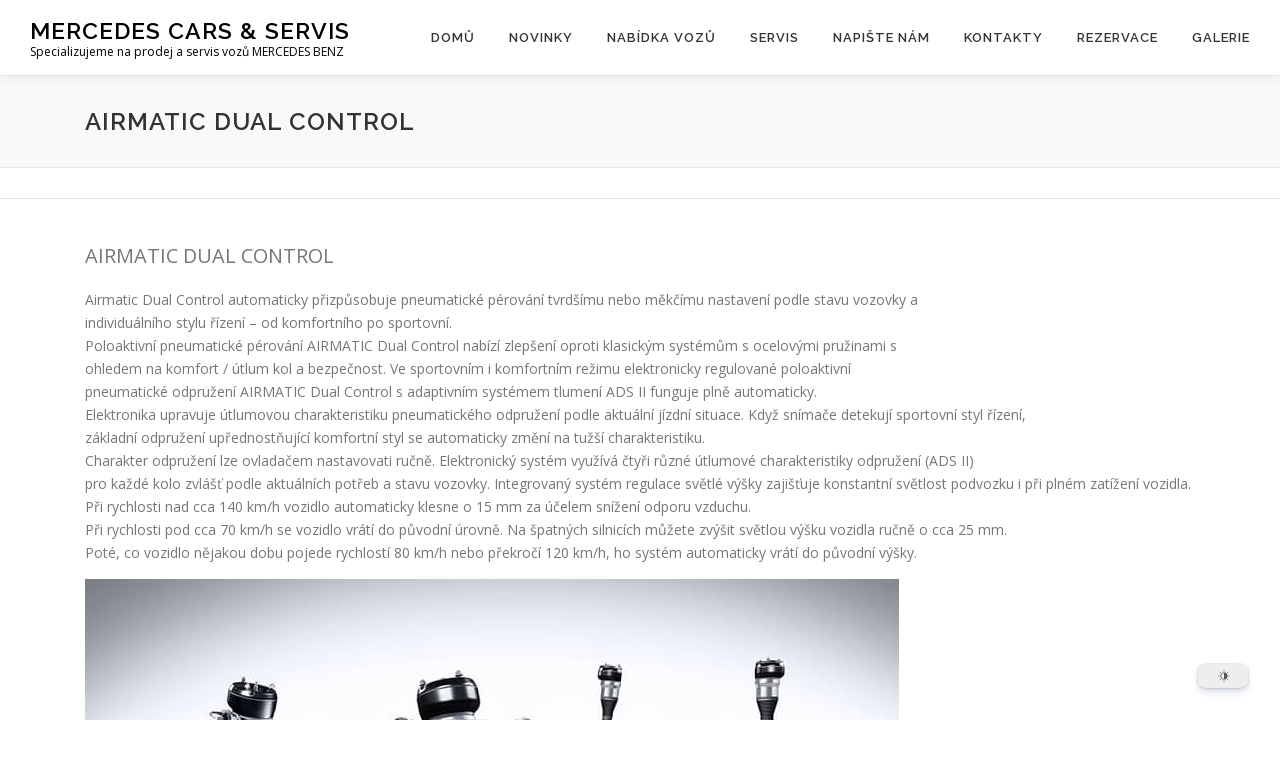

--- FILE ---
content_type: text/html; charset=utf-8
request_url: https://mservis-stoky.cz/servis/airmatic-dual-control/
body_size: 22049
content:
<!DOCTYPE html>
<html lang="cs">
<head>
<meta charset="UTF-8">
<meta name="viewport" content="width=device-width, initial-scale=1">
<link rel="profile" href="https://gmpg.org/xfn/11">
<script type="text/javascript" data-cookieconsent="ignore">
	window.dataLayer = window.dataLayer || [];

	function gtag() {
		dataLayer.push(arguments);
	}

	gtag("consent", "default", {
		ad_personalization: "denied",
		ad_storage: "denied",
		ad_user_data: "denied",
		analytics_storage: "denied",
		functionality_storage: "denied",
		personalization_storage: "denied",
		security_storage: "granted",
		wait_for_update: 500,
	});
	gtag("set", "ads_data_redaction", true);
	gtag("set", "url_passthrough", true);
</script>
<script type="text/javascript" data-cookieconsent="ignore">
		(function (w, d, s, l, i) {
		w[l] = w[l] || [];
		w[l].push({'gtm.start': new Date().getTime(), event: 'gtm.js'});
		var f = d.getElementsByTagName(s)[0], j = d.createElement(s), dl = l !== 'dataLayer' ? '&l=' + l : '';
		j.async = true;
		j.src = 'https://www.googletagmanager.com/gtm.js?id=' + i + dl;
		f.parentNode.insertBefore(j, f);
	})(
		window,
		document,
		'script',
		'dataLayer',
		'GTM-WF4J5CL'
	);
</script>
<script type="text/javascript"
		id="Cookiebot"
		src="https://consent.cookiebot.com/uc.js"
		data-implementation="wp"
		data-cbid="eba2171d-b666-41ed-9bbd-bbd383025913"
						data-culture="CS"
				data-blockingmode="auto"
	></script>
<meta name='robots' content='index, follow, max-image-preview:large, max-snippet:-1, max-video-preview:-1' />
<!-- Google tag (gtag.js) consent mode dataLayer added by Site Kit -->
<script type="text/javascript" id="google_gtagjs-js-consent-mode-data-layer">
/* <![CDATA[ */
window.dataLayer = window.dataLayer || [];function gtag(){dataLayer.push(arguments);}
gtag('consent', 'default', {"ad_personalization":"denied","ad_storage":"denied","ad_user_data":"denied","analytics_storage":"denied","functionality_storage":"denied","security_storage":"denied","personalization_storage":"denied","region":["AT","BE","BG","CH","CY","CZ","DE","DK","EE","ES","FI","FR","GB","GR","HR","HU","IE","IS","IT","LI","LT","LU","LV","MT","NL","NO","PL","PT","RO","SE","SI","SK"],"wait_for_update":500});
window._googlesitekitConsentCategoryMap = {"statistics":["analytics_storage"],"marketing":["ad_storage","ad_user_data","ad_personalization"],"functional":["functionality_storage","security_storage"],"preferences":["personalization_storage"]};
window._googlesitekitConsents = {"ad_personalization":"denied","ad_storage":"denied","ad_user_data":"denied","analytics_storage":"denied","functionality_storage":"denied","security_storage":"denied","personalization_storage":"denied","region":["AT","BE","BG","CH","CY","CZ","DE","DK","EE","ES","FI","FR","GB","GR","HR","HU","IE","IS","IT","LI","LT","LU","LV","MT","NL","NO","PL","PT","RO","SE","SI","SK"],"wait_for_update":500};
/* ]]> */
</script>
<!-- End Google tag (gtag.js) consent mode dataLayer added by Site Kit -->

	<!-- This site is optimized with the Yoast SEO plugin v26.7 - https://yoast.com/wordpress/plugins/seo/ -->
	<title>AIRMATIC DUAL CONTROL - Mercedes Cars &amp; Servis</title>
	<link rel="canonical" href="https://mservis-stoky.cz/servis/airmatic-dual-control/" />
	<meta property="og:locale" content="cs_CZ" />
	<meta property="og:type" content="article" />
	<meta property="og:title" content="AIRMATIC DUAL CONTROL - Mercedes Cars &amp; Servis" />
	<meta property="og:description" content="AIRMATIC DUAL CONTROL Airmatic Dual Control automaticky přizpůsobuje pneumatické pérování tvrdšímu nebo měkčímu nastavení podle stavu vozovky aindividuálního stylu řízení – od komfortního po sportovní.Poloaktivní pneumatické pérování AIRMATIC Dual Control ..." />
	<meta property="og:url" content="https://mservis-stoky.cz/servis/airmatic-dual-control/" />
	<meta property="og:site_name" content="Mercedes Cars &amp; Servis" />
	<meta property="article:publisher" content="https://www.facebook.com/mercedesservisandcars" />
	<meta property="article:modified_time" content="2021-08-13T12:01:59+00:00" />
	<meta property="og:image" content="https://mservis-stoky.cz/wp-content/uploads/2018/03/Mercedes-Benz_S-Klasse_Coupe_Kurvenfunktion.jpg" />
	<meta property="og:image:width" content="814" />
	<meta property="og:image:height" content="443" />
	<meta property="og:image:type" content="image/jpeg" />
	<meta name="twitter:card" content="summary_large_image" />
	<meta name="twitter:label1" content="Odhadovaná doba čtení" />
	<meta name="twitter:data1" content="2 minuty" />
	<script type="application/ld+json" class="yoast-schema-graph">{"@context":"https://schema.org","@graph":[{"@type":"WebPage","@id":"https://mservis-stoky.cz/servis/airmatic-dual-control/","url":"https://mservis-stoky.cz/servis/airmatic-dual-control/","name":"AIRMATIC DUAL CONTROL - Mercedes Cars &amp; Servis","isPartOf":{"@id":"https://mservis-stoky.cz/#website"},"primaryImageOfPage":{"@id":"https://mservis-stoky.cz/servis/airmatic-dual-control/#primaryimage"},"image":{"@id":"https://mservis-stoky.cz/servis/airmatic-dual-control/#primaryimage"},"thumbnailUrl":"https://mservis-stoky.cz/wp-content/uploads/2018/03/Mercedes-Benz_S-Klasse_Coupe_Kurvenfunktion.jpg","datePublished":"2021-08-13T12:01:49+00:00","dateModified":"2021-08-13T12:01:59+00:00","breadcrumb":{"@id":"https://mservis-stoky.cz/servis/airmatic-dual-control/#breadcrumb"},"inLanguage":"cs","potentialAction":[{"@type":"ReadAction","target":["https://mservis-stoky.cz/servis/airmatic-dual-control/"]}]},{"@type":"ImageObject","inLanguage":"cs","@id":"https://mservis-stoky.cz/servis/airmatic-dual-control/#primaryimage","url":"https://mservis-stoky.cz/wp-content/uploads/2018/03/Mercedes-Benz_S-Klasse_Coupe_Kurvenfunktion.jpg","contentUrl":"https://mservis-stoky.cz/wp-content/uploads/2018/03/Mercedes-Benz_S-Klasse_Coupe_Kurvenfunktion.jpg","width":814,"height":443},{"@type":"BreadcrumbList","@id":"https://mservis-stoky.cz/servis/airmatic-dual-control/#breadcrumb","itemListElement":[{"@type":"ListItem","position":1,"name":"Domů","item":"https://mservis-stoky.cz/"},{"@type":"ListItem","position":2,"name":"SERVIS","item":"https://mservis-stoky.cz/servis/"},{"@type":"ListItem","position":3,"name":"AIRMATIC DUAL CONTROL"}]},{"@type":"WebSite","@id":"https://mservis-stoky.cz/#website","url":"https://mservis-stoky.cz/","name":"Mercedes Cars & Servis","description":"Specializujeme na prodej a servis vozů MERCEDES BENZ","publisher":{"@id":"https://mservis-stoky.cz/#organization"},"potentialAction":[{"@type":"SearchAction","target":{"@type":"EntryPoint","urlTemplate":"https://mservis-stoky.cz/?s={search_term_string}"},"query-input":{"@type":"PropertyValueSpecification","valueRequired":true,"valueName":"search_term_string"}}],"inLanguage":"cs"},{"@type":"Organization","@id":"https://mservis-stoky.cz/#organization","name":"Mercedes Cars & Servis","url":"https://mservis-stoky.cz/","logo":{"@type":"ImageObject","inLanguage":"cs","@id":"https://mservis-stoky.cz/#/schema/logo/image/","url":"https://mservis-stoky.cz/wp-content/uploads/2018/03/LOGO-FIN-e1523362720951.png","contentUrl":"https://mservis-stoky.cz/wp-content/uploads/2018/03/LOGO-FIN-e1523362720951.png","width":200,"height":198,"caption":"Mercedes Cars & Servis"},"image":{"@id":"https://mservis-stoky.cz/#/schema/logo/image/"},"sameAs":["https://www.facebook.com/mercedesservisandcars","https://www.youtube.com/user/MercedesServisStoky"]}]}</script>
	<!-- / Yoast SEO plugin. -->


<link rel='dns-prefetch' href='//www.googletagmanager.com' />
<link rel='dns-prefetch' href='//stats.wp.com' />
<link rel='dns-prefetch' href='//fonts.googleapis.com' />
<link rel="alternate" type="application/rss+xml" title="Mercedes Cars &amp; Servis &raquo; RSS zdroj" href="https://mservis-stoky.cz/feed/" />
<link rel="alternate" type="application/rss+xml" title="Mercedes Cars &amp; Servis &raquo; RSS komentářů" href="https://mservis-stoky.cz/comments/feed/" />
<link rel="alternate" title="oEmbed (JSON)" type="application/json+oembed" href="https://mservis-stoky.cz/wp-json/oembed/1.0/embed?url=https%3A%2F%2Fmservis-stoky.cz%2Fservis%2Fairmatic-dual-control%2F" />
<link rel="alternate" title="oEmbed (XML)" type="text/xml+oembed" href="https://mservis-stoky.cz/wp-json/oembed/1.0/embed?url=https%3A%2F%2Fmservis-stoky.cz%2Fservis%2Fairmatic-dual-control%2F&#038;format=xml" />
<style id='wp-img-auto-sizes-contain-inline-css' type='text/css'>
img:is([sizes=auto i],[sizes^="auto," i]){contain-intrinsic-size:3000px 1500px}
/*# sourceURL=wp-img-auto-sizes-contain-inline-css */
</style>
<style id='wp-block-library-inline-css' type='text/css'>
:root{--wp-block-synced-color:#7a00df;--wp-block-synced-color--rgb:122,0,223;--wp-bound-block-color:var(--wp-block-synced-color);--wp-editor-canvas-background:#ddd;--wp-admin-theme-color:#007cba;--wp-admin-theme-color--rgb:0,124,186;--wp-admin-theme-color-darker-10:#006ba1;--wp-admin-theme-color-darker-10--rgb:0,107,160.5;--wp-admin-theme-color-darker-20:#005a87;--wp-admin-theme-color-darker-20--rgb:0,90,135;--wp-admin-border-width-focus:2px}@media (min-resolution:192dpi){:root{--wp-admin-border-width-focus:1.5px}}.wp-element-button{cursor:pointer}:root .has-very-light-gray-background-color{background-color:#eee}:root .has-very-dark-gray-background-color{background-color:#313131}:root .has-very-light-gray-color{color:#eee}:root .has-very-dark-gray-color{color:#313131}:root .has-vivid-green-cyan-to-vivid-cyan-blue-gradient-background{background:linear-gradient(135deg,#00d084,#0693e3)}:root .has-purple-crush-gradient-background{background:linear-gradient(135deg,#34e2e4,#4721fb 50%,#ab1dfe)}:root .has-hazy-dawn-gradient-background{background:linear-gradient(135deg,#faaca8,#dad0ec)}:root .has-subdued-olive-gradient-background{background:linear-gradient(135deg,#fafae1,#67a671)}:root .has-atomic-cream-gradient-background{background:linear-gradient(135deg,#fdd79a,#004a59)}:root .has-nightshade-gradient-background{background:linear-gradient(135deg,#330968,#31cdcf)}:root .has-midnight-gradient-background{background:linear-gradient(135deg,#020381,#2874fc)}:root{--wp--preset--font-size--normal:16px;--wp--preset--font-size--huge:42px}.has-regular-font-size{font-size:1em}.has-larger-font-size{font-size:2.625em}.has-normal-font-size{font-size:var(--wp--preset--font-size--normal)}.has-huge-font-size{font-size:var(--wp--preset--font-size--huge)}.has-text-align-center{text-align:center}.has-text-align-left{text-align:left}.has-text-align-right{text-align:right}.has-fit-text{white-space:nowrap!important}#end-resizable-editor-section{display:none}.aligncenter{clear:both}.items-justified-left{justify-content:flex-start}.items-justified-center{justify-content:center}.items-justified-right{justify-content:flex-end}.items-justified-space-between{justify-content:space-between}.screen-reader-text{border:0;clip-path:inset(50%);height:1px;margin:-1px;overflow:hidden;padding:0;position:absolute;width:1px;word-wrap:normal!important}.screen-reader-text:focus{background-color:#ddd;clip-path:none;color:#444;display:block;font-size:1em;height:auto;left:5px;line-height:normal;padding:15px 23px 14px;text-decoration:none;top:5px;width:auto;z-index:100000}html :where(.has-border-color){border-style:solid}html :where([style*=border-top-color]){border-top-style:solid}html :where([style*=border-right-color]){border-right-style:solid}html :where([style*=border-bottom-color]){border-bottom-style:solid}html :where([style*=border-left-color]){border-left-style:solid}html :where([style*=border-width]){border-style:solid}html :where([style*=border-top-width]){border-top-style:solid}html :where([style*=border-right-width]){border-right-style:solid}html :where([style*=border-bottom-width]){border-bottom-style:solid}html :where([style*=border-left-width]){border-left-style:solid}html :where(img[class*=wp-image-]){height:auto;max-width:100%}:where(figure){margin:0 0 1em}html :where(.is-position-sticky){--wp-admin--admin-bar--position-offset:var(--wp-admin--admin-bar--height,0px)}@media screen and (max-width:600px){html :where(.is-position-sticky){--wp-admin--admin-bar--position-offset:0px}}

/*# sourceURL=wp-block-library-inline-css */
</style><style id='wp-block-heading-inline-css' type='text/css'>
h1:where(.wp-block-heading).has-background,h2:where(.wp-block-heading).has-background,h3:where(.wp-block-heading).has-background,h4:where(.wp-block-heading).has-background,h5:where(.wp-block-heading).has-background,h6:where(.wp-block-heading).has-background{padding:1.25em 2.375em}h1.has-text-align-left[style*=writing-mode]:where([style*=vertical-lr]),h1.has-text-align-right[style*=writing-mode]:where([style*=vertical-rl]),h2.has-text-align-left[style*=writing-mode]:where([style*=vertical-lr]),h2.has-text-align-right[style*=writing-mode]:where([style*=vertical-rl]),h3.has-text-align-left[style*=writing-mode]:where([style*=vertical-lr]),h3.has-text-align-right[style*=writing-mode]:where([style*=vertical-rl]),h4.has-text-align-left[style*=writing-mode]:where([style*=vertical-lr]),h4.has-text-align-right[style*=writing-mode]:where([style*=vertical-rl]),h5.has-text-align-left[style*=writing-mode]:where([style*=vertical-lr]),h5.has-text-align-right[style*=writing-mode]:where([style*=vertical-rl]),h6.has-text-align-left[style*=writing-mode]:where([style*=vertical-lr]),h6.has-text-align-right[style*=writing-mode]:where([style*=vertical-rl]){rotate:180deg}
/*# sourceURL=https://mservis-stoky.cz/wp-includes/blocks/heading/style.min.css */
</style>
<style id='wp-block-image-inline-css' type='text/css'>
.wp-block-image>a,.wp-block-image>figure>a{display:inline-block}.wp-block-image img{box-sizing:border-box;height:auto;max-width:100%;vertical-align:bottom}@media not (prefers-reduced-motion){.wp-block-image img.hide{visibility:hidden}.wp-block-image img.show{animation:show-content-image .4s}}.wp-block-image[style*=border-radius] img,.wp-block-image[style*=border-radius]>a{border-radius:inherit}.wp-block-image.has-custom-border img{box-sizing:border-box}.wp-block-image.aligncenter{text-align:center}.wp-block-image.alignfull>a,.wp-block-image.alignwide>a{width:100%}.wp-block-image.alignfull img,.wp-block-image.alignwide img{height:auto;width:100%}.wp-block-image .aligncenter,.wp-block-image .alignleft,.wp-block-image .alignright,.wp-block-image.aligncenter,.wp-block-image.alignleft,.wp-block-image.alignright{display:table}.wp-block-image .aligncenter>figcaption,.wp-block-image .alignleft>figcaption,.wp-block-image .alignright>figcaption,.wp-block-image.aligncenter>figcaption,.wp-block-image.alignleft>figcaption,.wp-block-image.alignright>figcaption{caption-side:bottom;display:table-caption}.wp-block-image .alignleft{float:left;margin:.5em 1em .5em 0}.wp-block-image .alignright{float:right;margin:.5em 0 .5em 1em}.wp-block-image .aligncenter{margin-left:auto;margin-right:auto}.wp-block-image :where(figcaption){margin-bottom:1em;margin-top:.5em}.wp-block-image.is-style-circle-mask img{border-radius:9999px}@supports ((-webkit-mask-image:none) or (mask-image:none)) or (-webkit-mask-image:none){.wp-block-image.is-style-circle-mask img{border-radius:0;-webkit-mask-image:url('data:image/svg+xml;utf8,<svg viewBox="0 0 100 100" xmlns="http://www.w3.org/2000/svg"><circle cx="50" cy="50" r="50"/></svg>');mask-image:url('data:image/svg+xml;utf8,<svg viewBox="0 0 100 100" xmlns="http://www.w3.org/2000/svg"><circle cx="50" cy="50" r="50"/></svg>');mask-mode:alpha;-webkit-mask-position:center;mask-position:center;-webkit-mask-repeat:no-repeat;mask-repeat:no-repeat;-webkit-mask-size:contain;mask-size:contain}}:root :where(.wp-block-image.is-style-rounded img,.wp-block-image .is-style-rounded img){border-radius:9999px}.wp-block-image figure{margin:0}.wp-lightbox-container{display:flex;flex-direction:column;position:relative}.wp-lightbox-container img{cursor:zoom-in}.wp-lightbox-container img:hover+button{opacity:1}.wp-lightbox-container button{align-items:center;backdrop-filter:blur(16px) saturate(180%);background-color:#5a5a5a40;border:none;border-radius:4px;cursor:zoom-in;display:flex;height:20px;justify-content:center;opacity:0;padding:0;position:absolute;right:16px;text-align:center;top:16px;width:20px;z-index:100}@media not (prefers-reduced-motion){.wp-lightbox-container button{transition:opacity .2s ease}}.wp-lightbox-container button:focus-visible{outline:3px auto #5a5a5a40;outline:3px auto -webkit-focus-ring-color;outline-offset:3px}.wp-lightbox-container button:hover{cursor:pointer;opacity:1}.wp-lightbox-container button:focus{opacity:1}.wp-lightbox-container button:focus,.wp-lightbox-container button:hover,.wp-lightbox-container button:not(:hover):not(:active):not(.has-background){background-color:#5a5a5a40;border:none}.wp-lightbox-overlay{box-sizing:border-box;cursor:zoom-out;height:100vh;left:0;overflow:hidden;position:fixed;top:0;visibility:hidden;width:100%;z-index:100000}.wp-lightbox-overlay .close-button{align-items:center;cursor:pointer;display:flex;justify-content:center;min-height:40px;min-width:40px;padding:0;position:absolute;right:calc(env(safe-area-inset-right) + 16px);top:calc(env(safe-area-inset-top) + 16px);z-index:5000000}.wp-lightbox-overlay .close-button:focus,.wp-lightbox-overlay .close-button:hover,.wp-lightbox-overlay .close-button:not(:hover):not(:active):not(.has-background){background:none;border:none}.wp-lightbox-overlay .lightbox-image-container{height:var(--wp--lightbox-container-height);left:50%;overflow:hidden;position:absolute;top:50%;transform:translate(-50%,-50%);transform-origin:top left;width:var(--wp--lightbox-container-width);z-index:9999999999}.wp-lightbox-overlay .wp-block-image{align-items:center;box-sizing:border-box;display:flex;height:100%;justify-content:center;margin:0;position:relative;transform-origin:0 0;width:100%;z-index:3000000}.wp-lightbox-overlay .wp-block-image img{height:var(--wp--lightbox-image-height);min-height:var(--wp--lightbox-image-height);min-width:var(--wp--lightbox-image-width);width:var(--wp--lightbox-image-width)}.wp-lightbox-overlay .wp-block-image figcaption{display:none}.wp-lightbox-overlay button{background:none;border:none}.wp-lightbox-overlay .scrim{background-color:#fff;height:100%;opacity:.9;position:absolute;width:100%;z-index:2000000}.wp-lightbox-overlay.active{visibility:visible}@media not (prefers-reduced-motion){.wp-lightbox-overlay.active{animation:turn-on-visibility .25s both}.wp-lightbox-overlay.active img{animation:turn-on-visibility .35s both}.wp-lightbox-overlay.show-closing-animation:not(.active){animation:turn-off-visibility .35s both}.wp-lightbox-overlay.show-closing-animation:not(.active) img{animation:turn-off-visibility .25s both}.wp-lightbox-overlay.zoom.active{animation:none;opacity:1;visibility:visible}.wp-lightbox-overlay.zoom.active .lightbox-image-container{animation:lightbox-zoom-in .4s}.wp-lightbox-overlay.zoom.active .lightbox-image-container img{animation:none}.wp-lightbox-overlay.zoom.active .scrim{animation:turn-on-visibility .4s forwards}.wp-lightbox-overlay.zoom.show-closing-animation:not(.active){animation:none}.wp-lightbox-overlay.zoom.show-closing-animation:not(.active) .lightbox-image-container{animation:lightbox-zoom-out .4s}.wp-lightbox-overlay.zoom.show-closing-animation:not(.active) .lightbox-image-container img{animation:none}.wp-lightbox-overlay.zoom.show-closing-animation:not(.active) .scrim{animation:turn-off-visibility .4s forwards}}@keyframes show-content-image{0%{visibility:hidden}99%{visibility:hidden}to{visibility:visible}}@keyframes turn-on-visibility{0%{opacity:0}to{opacity:1}}@keyframes turn-off-visibility{0%{opacity:1;visibility:visible}99%{opacity:0;visibility:visible}to{opacity:0;visibility:hidden}}@keyframes lightbox-zoom-in{0%{transform:translate(calc((-100vw + var(--wp--lightbox-scrollbar-width))/2 + var(--wp--lightbox-initial-left-position)),calc(-50vh + var(--wp--lightbox-initial-top-position))) scale(var(--wp--lightbox-scale))}to{transform:translate(-50%,-50%) scale(1)}}@keyframes lightbox-zoom-out{0%{transform:translate(-50%,-50%) scale(1);visibility:visible}99%{visibility:visible}to{transform:translate(calc((-100vw + var(--wp--lightbox-scrollbar-width))/2 + var(--wp--lightbox-initial-left-position)),calc(-50vh + var(--wp--lightbox-initial-top-position))) scale(var(--wp--lightbox-scale));visibility:hidden}}
/*# sourceURL=https://mservis-stoky.cz/wp-includes/blocks/image/style.min.css */
</style>
<style id='wp-block-image-theme-inline-css' type='text/css'>
:root :where(.wp-block-image figcaption){color:#555;font-size:13px;text-align:center}.is-dark-theme :root :where(.wp-block-image figcaption){color:#ffffffa6}.wp-block-image{margin:0 0 1em}
/*# sourceURL=https://mservis-stoky.cz/wp-includes/blocks/image/theme.min.css */
</style>
<style id='wp-block-separator-inline-css' type='text/css'>
@charset "UTF-8";.wp-block-separator{border:none;border-top:2px solid}:root :where(.wp-block-separator.is-style-dots){height:auto;line-height:1;text-align:center}:root :where(.wp-block-separator.is-style-dots):before{color:currentColor;content:"···";font-family:serif;font-size:1.5em;letter-spacing:2em;padding-left:2em}.wp-block-separator.is-style-dots{background:none!important;border:none!important}
/*# sourceURL=https://mservis-stoky.cz/wp-includes/blocks/separator/style.min.css */
</style>
<style id='wp-block-separator-theme-inline-css' type='text/css'>
.wp-block-separator.has-css-opacity{opacity:.4}.wp-block-separator{border:none;border-bottom:2px solid;margin-left:auto;margin-right:auto}.wp-block-separator.has-alpha-channel-opacity{opacity:1}.wp-block-separator:not(.is-style-wide):not(.is-style-dots){width:100px}.wp-block-separator.has-background:not(.is-style-dots){border-bottom:none;height:1px}.wp-block-separator.has-background:not(.is-style-wide):not(.is-style-dots){height:2px}
/*# sourceURL=https://mservis-stoky.cz/wp-includes/blocks/separator/theme.min.css */
</style>
<style id='global-styles-inline-css' type='text/css'>
:root{--wp--preset--aspect-ratio--square: 1;--wp--preset--aspect-ratio--4-3: 4/3;--wp--preset--aspect-ratio--3-4: 3/4;--wp--preset--aspect-ratio--3-2: 3/2;--wp--preset--aspect-ratio--2-3: 2/3;--wp--preset--aspect-ratio--16-9: 16/9;--wp--preset--aspect-ratio--9-16: 9/16;--wp--preset--color--black: #000000;--wp--preset--color--cyan-bluish-gray: #abb8c3;--wp--preset--color--white: #ffffff;--wp--preset--color--pale-pink: #f78da7;--wp--preset--color--vivid-red: #cf2e2e;--wp--preset--color--luminous-vivid-orange: #ff6900;--wp--preset--color--luminous-vivid-amber: #fcb900;--wp--preset--color--light-green-cyan: #7bdcb5;--wp--preset--color--vivid-green-cyan: #00d084;--wp--preset--color--pale-cyan-blue: #8ed1fc;--wp--preset--color--vivid-cyan-blue: #0693e3;--wp--preset--color--vivid-purple: #9b51e0;--wp--preset--gradient--vivid-cyan-blue-to-vivid-purple: linear-gradient(135deg,rgb(6,147,227) 0%,rgb(155,81,224) 100%);--wp--preset--gradient--light-green-cyan-to-vivid-green-cyan: linear-gradient(135deg,rgb(122,220,180) 0%,rgb(0,208,130) 100%);--wp--preset--gradient--luminous-vivid-amber-to-luminous-vivid-orange: linear-gradient(135deg,rgb(252,185,0) 0%,rgb(255,105,0) 100%);--wp--preset--gradient--luminous-vivid-orange-to-vivid-red: linear-gradient(135deg,rgb(255,105,0) 0%,rgb(207,46,46) 100%);--wp--preset--gradient--very-light-gray-to-cyan-bluish-gray: linear-gradient(135deg,rgb(238,238,238) 0%,rgb(169,184,195) 100%);--wp--preset--gradient--cool-to-warm-spectrum: linear-gradient(135deg,rgb(74,234,220) 0%,rgb(151,120,209) 20%,rgb(207,42,186) 40%,rgb(238,44,130) 60%,rgb(251,105,98) 80%,rgb(254,248,76) 100%);--wp--preset--gradient--blush-light-purple: linear-gradient(135deg,rgb(255,206,236) 0%,rgb(152,150,240) 100%);--wp--preset--gradient--blush-bordeaux: linear-gradient(135deg,rgb(254,205,165) 0%,rgb(254,45,45) 50%,rgb(107,0,62) 100%);--wp--preset--gradient--luminous-dusk: linear-gradient(135deg,rgb(255,203,112) 0%,rgb(199,81,192) 50%,rgb(65,88,208) 100%);--wp--preset--gradient--pale-ocean: linear-gradient(135deg,rgb(255,245,203) 0%,rgb(182,227,212) 50%,rgb(51,167,181) 100%);--wp--preset--gradient--electric-grass: linear-gradient(135deg,rgb(202,248,128) 0%,rgb(113,206,126) 100%);--wp--preset--gradient--midnight: linear-gradient(135deg,rgb(2,3,129) 0%,rgb(40,116,252) 100%);--wp--preset--font-size--small: 13px;--wp--preset--font-size--medium: 20px;--wp--preset--font-size--large: 36px;--wp--preset--font-size--x-large: 42px;--wp--preset--spacing--20: 0.44rem;--wp--preset--spacing--30: 0.67rem;--wp--preset--spacing--40: 1rem;--wp--preset--spacing--50: 1.5rem;--wp--preset--spacing--60: 2.25rem;--wp--preset--spacing--70: 3.38rem;--wp--preset--spacing--80: 5.06rem;--wp--preset--shadow--natural: 6px 6px 9px rgba(0, 0, 0, 0.2);--wp--preset--shadow--deep: 12px 12px 50px rgba(0, 0, 0, 0.4);--wp--preset--shadow--sharp: 6px 6px 0px rgba(0, 0, 0, 0.2);--wp--preset--shadow--outlined: 6px 6px 0px -3px rgb(255, 255, 255), 6px 6px rgb(0, 0, 0);--wp--preset--shadow--crisp: 6px 6px 0px rgb(0, 0, 0);}:where(.is-layout-flex){gap: 0.5em;}:where(.is-layout-grid){gap: 0.5em;}body .is-layout-flex{display: flex;}.is-layout-flex{flex-wrap: wrap;align-items: center;}.is-layout-flex > :is(*, div){margin: 0;}body .is-layout-grid{display: grid;}.is-layout-grid > :is(*, div){margin: 0;}:where(.wp-block-columns.is-layout-flex){gap: 2em;}:where(.wp-block-columns.is-layout-grid){gap: 2em;}:where(.wp-block-post-template.is-layout-flex){gap: 1.25em;}:where(.wp-block-post-template.is-layout-grid){gap: 1.25em;}.has-black-color{color: var(--wp--preset--color--black) !important;}.has-cyan-bluish-gray-color{color: var(--wp--preset--color--cyan-bluish-gray) !important;}.has-white-color{color: var(--wp--preset--color--white) !important;}.has-pale-pink-color{color: var(--wp--preset--color--pale-pink) !important;}.has-vivid-red-color{color: var(--wp--preset--color--vivid-red) !important;}.has-luminous-vivid-orange-color{color: var(--wp--preset--color--luminous-vivid-orange) !important;}.has-luminous-vivid-amber-color{color: var(--wp--preset--color--luminous-vivid-amber) !important;}.has-light-green-cyan-color{color: var(--wp--preset--color--light-green-cyan) !important;}.has-vivid-green-cyan-color{color: var(--wp--preset--color--vivid-green-cyan) !important;}.has-pale-cyan-blue-color{color: var(--wp--preset--color--pale-cyan-blue) !important;}.has-vivid-cyan-blue-color{color: var(--wp--preset--color--vivid-cyan-blue) !important;}.has-vivid-purple-color{color: var(--wp--preset--color--vivid-purple) !important;}.has-black-background-color{background-color: var(--wp--preset--color--black) !important;}.has-cyan-bluish-gray-background-color{background-color: var(--wp--preset--color--cyan-bluish-gray) !important;}.has-white-background-color{background-color: var(--wp--preset--color--white) !important;}.has-pale-pink-background-color{background-color: var(--wp--preset--color--pale-pink) !important;}.has-vivid-red-background-color{background-color: var(--wp--preset--color--vivid-red) !important;}.has-luminous-vivid-orange-background-color{background-color: var(--wp--preset--color--luminous-vivid-orange) !important;}.has-luminous-vivid-amber-background-color{background-color: var(--wp--preset--color--luminous-vivid-amber) !important;}.has-light-green-cyan-background-color{background-color: var(--wp--preset--color--light-green-cyan) !important;}.has-vivid-green-cyan-background-color{background-color: var(--wp--preset--color--vivid-green-cyan) !important;}.has-pale-cyan-blue-background-color{background-color: var(--wp--preset--color--pale-cyan-blue) !important;}.has-vivid-cyan-blue-background-color{background-color: var(--wp--preset--color--vivid-cyan-blue) !important;}.has-vivid-purple-background-color{background-color: var(--wp--preset--color--vivid-purple) !important;}.has-black-border-color{border-color: var(--wp--preset--color--black) !important;}.has-cyan-bluish-gray-border-color{border-color: var(--wp--preset--color--cyan-bluish-gray) !important;}.has-white-border-color{border-color: var(--wp--preset--color--white) !important;}.has-pale-pink-border-color{border-color: var(--wp--preset--color--pale-pink) !important;}.has-vivid-red-border-color{border-color: var(--wp--preset--color--vivid-red) !important;}.has-luminous-vivid-orange-border-color{border-color: var(--wp--preset--color--luminous-vivid-orange) !important;}.has-luminous-vivid-amber-border-color{border-color: var(--wp--preset--color--luminous-vivid-amber) !important;}.has-light-green-cyan-border-color{border-color: var(--wp--preset--color--light-green-cyan) !important;}.has-vivid-green-cyan-border-color{border-color: var(--wp--preset--color--vivid-green-cyan) !important;}.has-pale-cyan-blue-border-color{border-color: var(--wp--preset--color--pale-cyan-blue) !important;}.has-vivid-cyan-blue-border-color{border-color: var(--wp--preset--color--vivid-cyan-blue) !important;}.has-vivid-purple-border-color{border-color: var(--wp--preset--color--vivid-purple) !important;}.has-vivid-cyan-blue-to-vivid-purple-gradient-background{background: var(--wp--preset--gradient--vivid-cyan-blue-to-vivid-purple) !important;}.has-light-green-cyan-to-vivid-green-cyan-gradient-background{background: var(--wp--preset--gradient--light-green-cyan-to-vivid-green-cyan) !important;}.has-luminous-vivid-amber-to-luminous-vivid-orange-gradient-background{background: var(--wp--preset--gradient--luminous-vivid-amber-to-luminous-vivid-orange) !important;}.has-luminous-vivid-orange-to-vivid-red-gradient-background{background: var(--wp--preset--gradient--luminous-vivid-orange-to-vivid-red) !important;}.has-very-light-gray-to-cyan-bluish-gray-gradient-background{background: var(--wp--preset--gradient--very-light-gray-to-cyan-bluish-gray) !important;}.has-cool-to-warm-spectrum-gradient-background{background: var(--wp--preset--gradient--cool-to-warm-spectrum) !important;}.has-blush-light-purple-gradient-background{background: var(--wp--preset--gradient--blush-light-purple) !important;}.has-blush-bordeaux-gradient-background{background: var(--wp--preset--gradient--blush-bordeaux) !important;}.has-luminous-dusk-gradient-background{background: var(--wp--preset--gradient--luminous-dusk) !important;}.has-pale-ocean-gradient-background{background: var(--wp--preset--gradient--pale-ocean) !important;}.has-electric-grass-gradient-background{background: var(--wp--preset--gradient--electric-grass) !important;}.has-midnight-gradient-background{background: var(--wp--preset--gradient--midnight) !important;}.has-small-font-size{font-size: var(--wp--preset--font-size--small) !important;}.has-medium-font-size{font-size: var(--wp--preset--font-size--medium) !important;}.has-large-font-size{font-size: var(--wp--preset--font-size--large) !important;}.has-x-large-font-size{font-size: var(--wp--preset--font-size--x-large) !important;}
/*# sourceURL=global-styles-inline-css */
</style>

<style id='classic-theme-styles-inline-css' type='text/css'>
/*! This file is auto-generated */
.wp-block-button__link{color:#fff;background-color:#32373c;border-radius:9999px;box-shadow:none;text-decoration:none;padding:calc(.667em + 2px) calc(1.333em + 2px);font-size:1.125em}.wp-block-file__button{background:#32373c;color:#fff;text-decoration:none}
/*# sourceURL=/wp-includes/css/classic-themes.min.css */
</style>
<link rel='stylesheet' id='wpo_min-header-0-css' href='https://mservis-stoky.cz/wp-content/cache/wpo-minify/1768421550/assets/wpo-minify-header-08836810.min.css' type='text/css' media='all' />
<link rel='stylesheet' id='wpdevelop-bts-css' href='https://mservis-stoky.cz/wp-content/plugins/booking/vendors/_custom/bootstrap-css/css/bootstrap.css' type='text/css' media='all' />
<link rel='stylesheet' id='wpdevelop-bts-theme-css' href='https://mservis-stoky.cz/wp-content/plugins/booking/vendors/_custom/bootstrap-css/css/bootstrap-theme.css' type='text/css' media='all' />
<link rel='stylesheet' id='wpbc-tippy-popover-css' href='https://mservis-stoky.cz/wp-content/plugins/booking/vendors/_custom/tippy.js/themes/wpbc-tippy-popover.css' type='text/css' media='all' />
<link rel='stylesheet' id='wpbc-tippy-times-css' href='https://mservis-stoky.cz/wp-content/plugins/booking/vendors/_custom/tippy.js/themes/wpbc-tippy-times.css' type='text/css' media='all' />
<link rel='stylesheet' id='wpbc-material-design-icons-css' href='https://mservis-stoky.cz/wp-content/plugins/booking/vendors/_custom/material-design-icons/material-design-icons.css' type='text/css' media='all' />
<link rel='stylesheet' id='wpbc-ui-both-css' href='https://mservis-stoky.cz/wp-content/plugins/booking/css/wpbc_ui_both.css' type='text/css' media='all' />
<link rel='stylesheet' id='wpbc-time_picker-css' href='https://mservis-stoky.cz/wp-content/plugins/booking/css/wpbc_time-selector.css' type='text/css' media='all' />
<link rel='stylesheet' id='wpbc-time_picker-skin-css' href='https://mservis-stoky.cz/wp-content/plugins/booking/css/time_picker_skins/grey.css' type='text/css' media='all' />
<link rel='stylesheet' id='wpbc-client-pages-css' href='https://mservis-stoky.cz/wp-content/plugins/booking/css/client.css' type='text/css' media='all' />
<link rel='stylesheet' id='wpbc-all-client-css' href='https://mservis-stoky.cz/wp-content/plugins/booking/_dist/all/_out/wpbc_all_client.css' type='text/css' media='all' />
<link rel='stylesheet' id='wpbc-calendar-css' href='https://mservis-stoky.cz/wp-content/plugins/booking/css/calendar.css' type='text/css' media='all' />
<link rel='stylesheet' id='wpbc-calendar-skin-css' href='https://mservis-stoky.cz/wp-content/plugins/booking/css/skins/light-01.css' type='text/css' media='all' />
<link rel='stylesheet' id='wpbc-flex-timeline-css' href='https://mservis-stoky.cz/wp-content/plugins/booking/core/timeline/v2/_out/timeline_v2.1.css' type='text/css' media='all' />
<link rel='stylesheet' id='wpo_min-header-14-css' href='https://mservis-stoky.cz/wp-content/cache/wpo-minify/1768421550/assets/wpo-minify-header-ec7419c3.min.css' type='text/css' media='all' />
<script data-cfasync="false" type="text/javascript" src="https://mservis-stoky.cz/wp-includes/js/jquery/jquery.min.js" id="jquery-core-js"></script>
<script data-cfasync="false" type="text/javascript" src="https://mservis-stoky.cz/wp-includes/js/jquery/jquery-migrate.min.js" id="jquery-migrate-js"></script>
<script type="text/javascript" id="wpo_min-header-2-js-extra">
/* <![CDATA[ */
var dracula = {"homeUrl":"https://mservis-stoky.cz","adminUrl":"https://mservis-stoky.cz/wp-admin/","ajaxUrl":"https://mservis-stoky.cz/wp-admin/admin-ajax.php","pluginUrl":"https://mservis-stoky.cz/wp-content/plugins/dracula-dark-mode","settings":[],"isPro":"","nonce":"7b6a7dcd6e","switches":{"1":"\u003Cdiv class=\"toggle-icon-wrap dracula-ignore\"\u003E \u003Cdiv class=\"toggle-icon __dark\"\u003E\u003C/div\u003E \u003Cdiv class=\"toggle-icon __light\"\u003E\u003C/div\u003E \u003C/div\u003E","2":"\u003Cdiv class=\"dracula-toggle-icon-wrap \"\u003E \u003Cdiv class=\"dracula-toggle-icon\"\u003E\u003C/div\u003E \u003C/div\u003E \u003Cdiv class=\"dracula-toggle-label\"\u003E \u003Cspan class=\"--light\"\u003ELight\u003C/span\u003E \u003Cspan class=\"--dark\"\u003EDark\u003C/span\u003E \u003C/div\u003E","3":"\u003Cdiv class=\"dracula-toggle-icon-wrap \"\u003E \u003Cdiv class=\"dracula-toggle-icon\"\u003E\u003C/div\u003E \u003C/div\u003E","4":"\u003Cdiv class=\"prefix-icon\"\u003E\u003C/div\u003E \u003Cdiv class=\"dracula-toggle-icon-wrap\"\u003E \u003Cdiv class=\"dracula-toggle-icon \"\u003E\u003C/div\u003E \u003C/div\u003E \u003Cdiv class=\"suffix-icon\"\u003E\u003C/div\u003E","5":"\u003Cdiv class=\"dracula-toggle-icon-wrap \"\u003E\u003C/div\u003E \u003Cdiv class=\"dracula-toggle-icon \"\u003E\u003C/div\u003E","6":"\u003Cdiv class=\"dracula-toggle-icon-wrap\"\u003E \u003Cdiv class=\"dracula-toggle-icon \"\u003E\u003C/div\u003E \u003C/div\u003E","7":"\u003Cdiv class=\"dracula-toggle-icon --light\"\u003E\u003C/div\u003E \u003Cdiv class=\"dracula-toggle-icon --dark\"\u003E\u003C/div\u003E \u003Cdiv class=\"dracula-toggle-icon-wrap \"\u003E\u003C/div\u003E","8":"\u003Cdiv class=\"dracula-toggle-icon-wrap\"\u003E \u003Cdiv class=\"dracula-toggle-icon\"\u003E\u003C/div\u003E \u003C/div\u003E","9":"\u003Cdiv class=\"dracula-toggle-icon --light\"\u003E\u003C/div\u003E \u003Cdiv class=\"dracula-toggle-icon --dark\"\u003E\u003C/div\u003E \u003Cdiv class=\"dracula-toggle-icon-wrap \"\u003E\u003C/div\u003E","10":"\u003Cdiv class=\"dracula-toggle-icon-wrap \"\u003E\u003C/div\u003E","11":"\u003Cdiv class=\"toggle-prefix\"\u003ELight\u003C/div\u003E \u003Cdiv class=\"dracula-toggle-icon-wrap\"\u003E \u003Cdiv class=\"dracula-toggle-icon \"\u003E\u003C/div\u003E \u003C/div\u003E \u003Cdiv class=\"toggle-suffix\"\u003EDark\u003C/div\u003E","12":"\u003Cdiv class=\"dracula-toggle-icon --light\"\u003E\u003C/div\u003E \u003Cdiv class=\"dracula-toggle-icon --dark\"\u003E\u003C/div\u003E \u003Cdiv class=\"dracula-toggle-icon-wrap \"\u003E\u003C/div\u003E","13":"\u003Cspan class=\"toggle-prefix-icon\"\u003E\u003C/span\u003E \u003Cspan class=\"toggle-prefix-text\"\u003EDark Mode\u003C/span\u003E \u003Cdiv class=\"dracula-toggle-icon-wrap\"\u003E \u003Cdiv class=\"dracula-toggle-icon\"\u003E\u003C/div\u003E \u003C/div\u003E","14":"\u003Cspan class=\"dracula-toggle-icon\"\u003E\u003C/span\u003E \u003Cdiv class=\"toggle-modal dracula-ignore\"\u003E \u003Cdiv class=\"toggle-modal-content\"\u003E \u003Cdiv class=\"toggle-option light\"\u003E \u003Cspan class=\"toggle-option-icon --light\"\u003E\u003C/span\u003E \u003Cspan class=\"toggle-option-label\"\u003ELight Mode\u003C/span\u003E \u003C/div\u003E \u003Cdiv class=\"toggle-option dark\"\u003E \u003Cspan class=\"toggle-option-icon --dark\"\u003E\u003C/span\u003E \u003Cspan class=\"toggle-option-label\"\u003EDark Mode\u003C/span\u003E \u003C/div\u003E \u003Cdiv class=\"toggle-option auto\"\u003E \u003Cspan class=\"toggle-option-icon --auto\"\u003E\u003C/span\u003E \u003Cspan class=\"toggle-option-label\"\u003ESystem Mode\u003C/span\u003E \u003C/div\u003E \u003C/div\u003E \u003Cdiv class=\"toggle-modal-arrow\"\u003E\u003C/div\u003E \u003C/div\u003E","15":"\u003Cdiv class=\"dracula-toggle-icon --light\"\u003E\u003C/div\u003E \u003Cdiv class=\"dracula-toggle-icon --dark\"\u003E\u003C/div\u003E \u003Cdiv class=\"dracula-toggle-icon-wrap\"\u003E\u003C/div\u003E","16":"\u003Cspan class=\"toggle-prefix-icon\"\u003E\u003C/span\u003E \u003Cspan class=\"toggle-prefix-text dracula-toggle-text\"\u003ELight Mode\u003C/span\u003E \u003Cdiv class=\"dracula-toggle-icon-wrap\"\u003E \u003Cdiv class=\"dracula-toggle-icon\"\u003E\u003C/div\u003E \u003C/div\u003E","17":"\u003Cbutton class=\"dracula-toggle-icon --typography\"\u003E\u003C/button\u003E \u003Cbutton class=\"dracula-toggle-icon --light\"\u003E\u003C/button\u003E","18":"\u003Cbutton type=\"button\" class=\"dracula-toggle-icon --light\"\u003E\u003C/button\u003E \u003Cbutton type=\"button\" class=\"dracula-toggle-icon --typography\"\u003E\u003C/button\u003E"},"customSwitches":{"1":"\u003Cdiv class=\"toggle-icon-wrap\"\u003E\n\t\t\t\t\u003Cspan class=\"toggle-icon __dark\"\u003E\u003C/span\u003E\n\t\t\t\t\u003Cspan class=\"toggle-icon __light\"\u003E\u003C/span\u003E\n\t\t\t\u003C/div\u003E","2":"\n\t\t\t\u003Cdiv class=\"dracula-toggle-icon position-before\"\u003E\u003C/div\u003E\n\t\t\t\u003Cdiv class=\"dracula-toggle-label\"\u003E\n                \u003Cspan class=\"--light\"\u003E\u003C/span\u003E\n                \u003Cspan class=\"--dark\"\u003E\u003C/span\u003E\n            \u003C/div\u003E\n\t\t\t\u003Cdiv class=\"dracula-toggle-icon position-after\"\u003E\u003C/div\u003E\n\t\t","3":"\n\t\t\t\u003Cdiv class=\"toggle-prefix\"\u003E\u003C/div\u003E\n            \u003Cdiv class=\"dracula-toggle-icon-wrap\"\u003E\n                \u003Cdiv class=\"dracula-toggle-icon\"\u003E\u003C/div\u003E\n            \u003C/div\u003E\n            \u003Cdiv class=\"toggle-suffix\"\u003E\u003C/div\u003E\n\t\t","4":"\n\t\t\t\u003Cdiv class=\"dracula-toggle-icon-wrap\"\u003E\n                \u003Cdiv class=\"dracula-toggle-icon\"\u003E\u003C/div\u003E\n            \u003C/div\u003E\n\n            \u003Cdiv class=\"dracula-toggle-label\"\u003E\n                \u003Cspan class=\"--light\"\u003E\u003C/span\u003E\n                \u003Cspan class=\"--dark\"\u003E\u003C/span\u003E\n            \u003C/div\u003E\n\t\t","5":"\n\t\t\t\u003Cdiv class=\"dracula-toggle-icon-wrap\"\u003E\n                \u003Cdiv class=\"dracula-toggle-icon\"\u003E\u003C/div\u003E\n            \u003C/div\u003E\n\n            \u003Cspan class=\"dracula-toggle-label --light\"\u003E\u003C/span\u003E\n            \u003Cspan class=\"dracula-toggle-label --dark\"\u003E\u003C/span\u003E\n\t\t"},"presets":[{"key":"default","label":"Default","colors":{"bg":"#181a1b","text":"#e8e6e3","secondary_bg":"#202324","link":"#6ea5d9","link_hover":"#88b9e3","btn_bg":"#3b6f99","btn_text":"#dcdcdc","btn_text_hover":"#f0f0f0","btn_hover_bg":"#325d80","input_text":"#e8e6e3","input_bg":"#1f2223","input_placeholder":"#8c8c8c","border":"#2d2d2d"}},{"key":"dracula","label":"Dracula","colors":{"bg":"#282b36","text":"#e8e6e3","secondary_bg":"#343746","link":"#9a87cc","link_hover":"#b79ce2","btn_bg":"#5a6288","btn_text":"#dedede","btn_text_hover":"#f0f0f0","btn_hover_bg":"#4b5274","input_text":"#e8e6e3","input_bg":"#3a3c4e","input_placeholder":"#8b8b9c","border":"#45475a"}},{"key":"catppuccin","label":"Catppuccin","isPro":true,"colors":{"bg":"#161320","text":"#d9e0ee","secondary_bg":"#1e1a2e","link":"#b69ad8","link_hover":"#c5b0e1","btn_bg":"#8a74b8","btn_text":"#d9e0ee","btn_text_hover":"#ffffff","btn_hover_bg":"#7a66a3","input_text":"#d9e0ee","input_bg":"#1e1a2e","input_placeholder":"#8e89a3","border":"#2a2438"}},{"key":"gruvbox","label":"Gruvbox","isPro":true,"colors":{"bg":"#282828","text":"#ebdbb2","secondary_bg":"#32302f","link":"#d4a73c","link_hover":"#e0b252","btn_bg":"#a97e2c","btn_text":"#ebdbb2","btn_text_hover":"#ffffff","btn_hover_bg":"#8f6a25","input_text":"#ebdbb2","input_bg":"#32302f","input_placeholder":"#a89984","border":"#504945"}},{"key":"nord","label":"Nord","isPro":true,"colors":{"bg":"#2e3440","text":"#eceff4","secondary_bg":"#3b4252","link":"#88c0d0","link_hover":"#a3d1dc","btn_bg":"#5e81ac","btn_text":"#eceff4","btn_text_hover":"#ffffff","btn_hover_bg":"#4c6a92","input_text":"#eceff4","input_bg":"#434c5e","input_placeholder":"#9aa0a6","border":"#4c566a"}},{"key":"rosePine","label":"Rose Pine","isPro":true,"colors":{"bg":"#191724","text":"#e0def4","secondary_bg":"#1f1d2e","link":"#d2879d","link_hover":"#e2a3b7","btn_bg":"#6d879c","btn_text":"#e0def4","btn_text_hover":"#ffffff","btn_hover_bg":"#5a6f81","input_text":"#e0def4","input_bg":"#26233a","input_placeholder":"#908caa","border":"#524f67"}},{"key":"solarized","label":"Solarized","isPro":true,"colors":{"bg":"#002b36","text":"#93a1a1","secondary_bg":"#073642","link":"#6aa6a6","link_hover":"#82bcbc","btn_bg":"#2f5f66","btn_text":"#cfe3e3","btn_text_hover":"#e6f0f0","btn_hover_bg":"#2a5359","input_text":"#a7b6b6","input_bg":"#0d3944","input_placeholder":"#6f8383","border":"#0f3a44"}},{"key":"tokyoNight","label":"Tokyo Night","colors":{"bg":"#1a1b26","text":"#a9b1d6","secondary_bg":"#1f2230","link":"#7aa2f7","link_hover":"#8fb5ff","btn_bg":"#3b4a7a","btn_text":"#cfd6f2","btn_text_hover":"#ffffff","btn_hover_bg":"#323f68","input_text":"#b7bfe1","input_bg":"#212335","input_placeholder":"#7c85a9","border":"#2a2e42"}},{"key":"monokai","label":"Monokai","colors":{"bg":"#272822","text":"#f8f8f2","secondary_bg":"#2f302a","link":"#8fc66a","link_hover":"#a1d57a","btn_bg":"#5b6e4a","btn_text":"#e6f1dd","btn_text_hover":"#ffffff","btn_hover_bg":"#4d5e3f","input_text":"#efeede","input_bg":"#303126","input_placeholder":"#9aa08f","border":"#3a3b33"}},{"key":"ayuMirage","label":"Ayu Mirage","colors":{"bg":"#1f2430","text":"#cbccc6","secondary_bg":"#252b39","link":"#9ccfd8","link_hover":"#b7e0e6","btn_bg":"#5f7890","btn_text":"#dfe2e0","btn_text_hover":"#ffffff","btn_hover_bg":"#50677d","input_text":"#d5d6d0","input_bg":"#262d3b","input_placeholder":"#8d94a1","border":"#2c3443"}},{"key":"ayuDark","label":"Ayu Dark","colors":{"bg":"#0a0e14","text":"#b3b1ad","secondary_bg":"#121721","link":"#5aa7c8","link_hover":"#72b8d5","btn_bg":"#3a6075","btn_text":"#cfd6da","btn_text_hover":"#e7eef2","btn_hover_bg":"#314f61","input_text":"#c2c0bc","input_bg":"#121722","input_placeholder":"#808693","border":"#1b2230"}},{"key":"material","label":"Material","colors":{"bg":"#263238","text":"#eceff1","secondary_bg":"#2e3b41","link":"#82b1ff","link_hover":"#9bbfff","btn_bg":"#546e7a","btn_text":"#e6eff3","btn_text_hover":"#ffffff","btn_hover_bg":"#465c65","input_text":"#e4eaee","input_bg":"#2b3940","input_placeholder":"#9aaab1","border":"#31434a"}},{"key":"oneDark","label":"One Dark","colors":{"bg":"#282c34","text":"#abb2bf","secondary_bg":"#2f3440","link":"#6fb4f0","link_hover":"#89c2f4","btn_bg":"#3d5872","btn_text":"#cfd6e2","btn_text_hover":"#eaf1fb","btn_hover_bg":"#334a60","input_text":"#b9c0cd","input_bg":"#2c303a","input_placeholder":"#8a909c","border":"#3a3f4a"}},{"key":"oceanicNext","label":"Oceanic Next","colors":{"bg":"#1B2B34","text":"#CDD3DE","secondary_bg":"#203340","link":"#5fb3b3","link_hover":"#77c4c4","btn_bg":"#3f6d6d","btn_text":"#d8e4e4","btn_text_hover":"#f0f7f7","btn_hover_bg":"#355c5c","input_text":"#d2d8e1","input_bg":"#223746","input_placeholder":"#8ca1ad","border":"#2a4050"}},{"key":"cityLights","label":"City Lights","colors":{"bg":"#1d252c","text":"#b6bfc4","secondary_bg":"#232c34","link":"#76a8d9","link_hover":"#8bb9e3","btn_bg":"#3e5f7a","btn_text":"#d4dde2","btn_text_hover":"#f0f6fb","btn_hover_bg":"#344f66","input_text":"#c2cbd0","input_bg":"#232c34","input_placeholder":"#8b97a0","border":"#2a343e"}},{"key":"nightOwl","label":"Night Owl","colors":{"bg":"#011627","text":"#d6deeb","secondary_bg":"#071d33","link":"#82aaff","link_hover":"#9bb6ff","btn_bg":"#425b8a","btn_text":"#e4ecfa","btn_text_hover":"#ffffff","btn_hover_bg":"#394f78","input_text":"#dbe3f0","input_bg":"#0a1f36","input_placeholder":"#8aa0be","border":"#0f2740"}},{"key":"youtube","label":"YouTube","colors":{"bg":"#181818","text":"#ffffff","secondary_bg":"#202020","link":"#e05a5a","link_hover":"#ff6b6b","btn_bg":"#8a2b2b","btn_text":"#f2f2f2","btn_text_hover":"#ffffff","btn_hover_bg":"#722424","input_text":"#f0f0f0","input_bg":"#222222","input_placeholder":"#9a9a9a","border":"#2a2a2a"}},{"key":"twitter","label":"Twitter","colors":{"bg":"#15202b","text":"#ffffff","secondary_bg":"#1b2733","link":"#69b3ff","link_hover":"#8cc6ff","btn_bg":"#3a6fa1","btn_text":"#e8f3ff","btn_text_hover":"#ffffff","btn_hover_bg":"#325f8a","input_text":"#eef6ff","input_bg":"#1e2a36","input_placeholder":"#8ea5bd","border":"#263544"}},{"key":"reddit","label":"Reddit (Night mode)","colors":{"bg":"#1a1a1b","text":"#d7dadc","secondary_bg":"#202021","link":"#ff9566","link_hover":"#ffb187","btn_bg":"#7a4a2e","btn_text":"#efd9cf","btn_text_hover":"#ffffff","btn_hover_bg":"#693f27","input_text":"#e3e6e8","input_bg":"#222223","input_placeholder":"#9aa0a3","border":"#2a2a2b"}},{"key":"discord","label":"Discord","colors":{"bg":"#36393f","text":"#dcddde","secondary_bg":"#3c4047","link":"#8ea1e1","link_hover":"#a5b3ea","btn_bg":"#4957d6","btn_text":"#e7e9ff","btn_text_hover":"#ffffff","btn_hover_bg":"#3f4bc0","input_text":"#e3e4e6","input_bg":"#40444b","input_placeholder":"#9aa1ae","border":"#454a52"}},{"key":"slack","label":"Slack","colors":{"bg":"#1d1c1d","text":"#e7e7e7","secondary_bg":"#232223","link":"#cf8fb6","link_hover":"#dda6c5","btn_bg":"#6b5a6e","btn_text":"#efe3ef","btn_text_hover":"#ffffff","btn_hover_bg":"#5b4d5d","input_text":"#ededed","input_bg":"#242324","input_placeholder":"#9a969b","border":"#2a292a"}},{"key":"whatsapp","label":"WhatsApp","colors":{"bg":"#121212","text":"#e6e5e4","secondary_bg":"#161616","link":"#67b97a","link_hover":"#7acc8d","btn_bg":"#2f6b3e","btn_text":"#d8f0df","btn_text_hover":"#f2fff6","btn_hover_bg":"#285b35","input_text":"#ecebe9","input_bg":"#1a1a1a","input_placeholder":"#8d8d8d","border":"#222222"}},{"key":"github","label":"GitHub","colors":{"bg":"#0d1117","text":"#c9d1d9","secondary_bg":"#11161e","link":"#6aa6ff","link_hover":"#8abaff","btn_bg":"#2f3a4a","btn_text":"#d8e2ec","btn_text_hover":"#ffffff","btn_hover_bg":"#26303d","input_text":"#d3dbe2","input_bg":"#0f1420","input_placeholder":"#8894a1","border":"#1a2230"}},{"key":"stackoverflow","label":"StackOverflow","colors":{"bg":"#2d2d2d","text":"#f2f2f2","secondary_bg":"#333333","link":"#ffa654","link_hover":"#ffbb7a","btn_bg":"#7a4e1f","btn_text":"#fdeedd","btn_text_hover":"#ffffff","btn_hover_bg":"#683f18","input_text":"#f0f0f0","input_bg":"#353535","input_placeholder":"#9a9a9a","border":"#3c3c3c"}}]};
var dracula = {"homeUrl":"https://mservis-stoky.cz","adminUrl":"https://mservis-stoky.cz/wp-admin/","ajaxUrl":"https://mservis-stoky.cz/wp-admin/admin-ajax.php","pluginUrl":"https://mservis-stoky.cz/wp-content/plugins/dracula-dark-mode","settings":[],"isPro":"","nonce":"7b6a7dcd6e","switches":{"1":"\u003Cdiv class=\"toggle-icon-wrap dracula-ignore\"\u003E \u003Cdiv class=\"toggle-icon __dark\"\u003E\u003C/div\u003E \u003Cdiv class=\"toggle-icon __light\"\u003E\u003C/div\u003E \u003C/div\u003E","2":"\u003Cdiv class=\"dracula-toggle-icon-wrap \"\u003E \u003Cdiv class=\"dracula-toggle-icon\"\u003E\u003C/div\u003E \u003C/div\u003E \u003Cdiv class=\"dracula-toggle-label\"\u003E \u003Cspan class=\"--light\"\u003ELight\u003C/span\u003E \u003Cspan class=\"--dark\"\u003EDark\u003C/span\u003E \u003C/div\u003E","3":"\u003Cdiv class=\"dracula-toggle-icon-wrap \"\u003E \u003Cdiv class=\"dracula-toggle-icon\"\u003E\u003C/div\u003E \u003C/div\u003E","4":"\u003Cdiv class=\"prefix-icon\"\u003E\u003C/div\u003E \u003Cdiv class=\"dracula-toggle-icon-wrap\"\u003E \u003Cdiv class=\"dracula-toggle-icon \"\u003E\u003C/div\u003E \u003C/div\u003E \u003Cdiv class=\"suffix-icon\"\u003E\u003C/div\u003E","5":"\u003Cdiv class=\"dracula-toggle-icon-wrap \"\u003E\u003C/div\u003E \u003Cdiv class=\"dracula-toggle-icon \"\u003E\u003C/div\u003E","6":"\u003Cdiv class=\"dracula-toggle-icon-wrap\"\u003E \u003Cdiv class=\"dracula-toggle-icon \"\u003E\u003C/div\u003E \u003C/div\u003E","7":"\u003Cdiv class=\"dracula-toggle-icon --light\"\u003E\u003C/div\u003E \u003Cdiv class=\"dracula-toggle-icon --dark\"\u003E\u003C/div\u003E \u003Cdiv class=\"dracula-toggle-icon-wrap \"\u003E\u003C/div\u003E","8":"\u003Cdiv class=\"dracula-toggle-icon-wrap\"\u003E \u003Cdiv class=\"dracula-toggle-icon\"\u003E\u003C/div\u003E \u003C/div\u003E","9":"\u003Cdiv class=\"dracula-toggle-icon --light\"\u003E\u003C/div\u003E \u003Cdiv class=\"dracula-toggle-icon --dark\"\u003E\u003C/div\u003E \u003Cdiv class=\"dracula-toggle-icon-wrap \"\u003E\u003C/div\u003E","10":"\u003Cdiv class=\"dracula-toggle-icon-wrap \"\u003E\u003C/div\u003E","11":"\u003Cdiv class=\"toggle-prefix\"\u003ELight\u003C/div\u003E \u003Cdiv class=\"dracula-toggle-icon-wrap\"\u003E \u003Cdiv class=\"dracula-toggle-icon \"\u003E\u003C/div\u003E \u003C/div\u003E \u003Cdiv class=\"toggle-suffix\"\u003EDark\u003C/div\u003E","12":"\u003Cdiv class=\"dracula-toggle-icon --light\"\u003E\u003C/div\u003E \u003Cdiv class=\"dracula-toggle-icon --dark\"\u003E\u003C/div\u003E \u003Cdiv class=\"dracula-toggle-icon-wrap \"\u003E\u003C/div\u003E","13":"\u003Cspan class=\"toggle-prefix-icon\"\u003E\u003C/span\u003E \u003Cspan class=\"toggle-prefix-text\"\u003EDark Mode\u003C/span\u003E \u003Cdiv class=\"dracula-toggle-icon-wrap\"\u003E \u003Cdiv class=\"dracula-toggle-icon\"\u003E\u003C/div\u003E \u003C/div\u003E","14":"\u003Cspan class=\"dracula-toggle-icon\"\u003E\u003C/span\u003E \u003Cdiv class=\"toggle-modal dracula-ignore\"\u003E \u003Cdiv class=\"toggle-modal-content\"\u003E \u003Cdiv class=\"toggle-option light\"\u003E \u003Cspan class=\"toggle-option-icon --light\"\u003E\u003C/span\u003E \u003Cspan class=\"toggle-option-label\"\u003ELight Mode\u003C/span\u003E \u003C/div\u003E \u003Cdiv class=\"toggle-option dark\"\u003E \u003Cspan class=\"toggle-option-icon --dark\"\u003E\u003C/span\u003E \u003Cspan class=\"toggle-option-label\"\u003EDark Mode\u003C/span\u003E \u003C/div\u003E \u003Cdiv class=\"toggle-option auto\"\u003E \u003Cspan class=\"toggle-option-icon --auto\"\u003E\u003C/span\u003E \u003Cspan class=\"toggle-option-label\"\u003ESystem Mode\u003C/span\u003E \u003C/div\u003E \u003C/div\u003E \u003Cdiv class=\"toggle-modal-arrow\"\u003E\u003C/div\u003E \u003C/div\u003E","15":"\u003Cdiv class=\"dracula-toggle-icon --light\"\u003E\u003C/div\u003E \u003Cdiv class=\"dracula-toggle-icon --dark\"\u003E\u003C/div\u003E \u003Cdiv class=\"dracula-toggle-icon-wrap\"\u003E\u003C/div\u003E","16":"\u003Cspan class=\"toggle-prefix-icon\"\u003E\u003C/span\u003E \u003Cspan class=\"toggle-prefix-text dracula-toggle-text\"\u003ELight Mode\u003C/span\u003E \u003Cdiv class=\"dracula-toggle-icon-wrap\"\u003E \u003Cdiv class=\"dracula-toggle-icon\"\u003E\u003C/div\u003E \u003C/div\u003E","17":"\u003Cbutton class=\"dracula-toggle-icon --typography\"\u003E\u003C/button\u003E \u003Cbutton class=\"dracula-toggle-icon --light\"\u003E\u003C/button\u003E","18":"\u003Cbutton type=\"button\" class=\"dracula-toggle-icon --light\"\u003E\u003C/button\u003E \u003Cbutton type=\"button\" class=\"dracula-toggle-icon --typography\"\u003E\u003C/button\u003E"},"customSwitches":{"1":"\u003Cdiv class=\"toggle-icon-wrap\"\u003E\n\t\t\t\t\u003Cspan class=\"toggle-icon __dark\"\u003E\u003C/span\u003E\n\t\t\t\t\u003Cspan class=\"toggle-icon __light\"\u003E\u003C/span\u003E\n\t\t\t\u003C/div\u003E","2":"\n\t\t\t\u003Cdiv class=\"dracula-toggle-icon position-before\"\u003E\u003C/div\u003E\n\t\t\t\u003Cdiv class=\"dracula-toggle-label\"\u003E\n                \u003Cspan class=\"--light\"\u003E\u003C/span\u003E\n                \u003Cspan class=\"--dark\"\u003E\u003C/span\u003E\n            \u003C/div\u003E\n\t\t\t\u003Cdiv class=\"dracula-toggle-icon position-after\"\u003E\u003C/div\u003E\n\t\t","3":"\n\t\t\t\u003Cdiv class=\"toggle-prefix\"\u003E\u003C/div\u003E\n            \u003Cdiv class=\"dracula-toggle-icon-wrap\"\u003E\n                \u003Cdiv class=\"dracula-toggle-icon\"\u003E\u003C/div\u003E\n            \u003C/div\u003E\n            \u003Cdiv class=\"toggle-suffix\"\u003E\u003C/div\u003E\n\t\t","4":"\n\t\t\t\u003Cdiv class=\"dracula-toggle-icon-wrap\"\u003E\n                \u003Cdiv class=\"dracula-toggle-icon\"\u003E\u003C/div\u003E\n            \u003C/div\u003E\n\n            \u003Cdiv class=\"dracula-toggle-label\"\u003E\n                \u003Cspan class=\"--light\"\u003E\u003C/span\u003E\n                \u003Cspan class=\"--dark\"\u003E\u003C/span\u003E\n            \u003C/div\u003E\n\t\t","5":"\n\t\t\t\u003Cdiv class=\"dracula-toggle-icon-wrap\"\u003E\n                \u003Cdiv class=\"dracula-toggle-icon\"\u003E\u003C/div\u003E\n            \u003C/div\u003E\n\n            \u003Cspan class=\"dracula-toggle-label --light\"\u003E\u003C/span\u003E\n            \u003Cspan class=\"dracula-toggle-label --dark\"\u003E\u003C/span\u003E\n\t\t"},"presets":[{"key":"default","label":"Default","colors":{"bg":"#181a1b","text":"#e8e6e3","secondary_bg":"#202324","link":"#6ea5d9","link_hover":"#88b9e3","btn_bg":"#3b6f99","btn_text":"#dcdcdc","btn_text_hover":"#f0f0f0","btn_hover_bg":"#325d80","input_text":"#e8e6e3","input_bg":"#1f2223","input_placeholder":"#8c8c8c","border":"#2d2d2d"}},{"key":"dracula","label":"Dracula","colors":{"bg":"#282b36","text":"#e8e6e3","secondary_bg":"#343746","link":"#9a87cc","link_hover":"#b79ce2","btn_bg":"#5a6288","btn_text":"#dedede","btn_text_hover":"#f0f0f0","btn_hover_bg":"#4b5274","input_text":"#e8e6e3","input_bg":"#3a3c4e","input_placeholder":"#8b8b9c","border":"#45475a"}},{"key":"catppuccin","label":"Catppuccin","isPro":true,"colors":{"bg":"#161320","text":"#d9e0ee","secondary_bg":"#1e1a2e","link":"#b69ad8","link_hover":"#c5b0e1","btn_bg":"#8a74b8","btn_text":"#d9e0ee","btn_text_hover":"#ffffff","btn_hover_bg":"#7a66a3","input_text":"#d9e0ee","input_bg":"#1e1a2e","input_placeholder":"#8e89a3","border":"#2a2438"}},{"key":"gruvbox","label":"Gruvbox","isPro":true,"colors":{"bg":"#282828","text":"#ebdbb2","secondary_bg":"#32302f","link":"#d4a73c","link_hover":"#e0b252","btn_bg":"#a97e2c","btn_text":"#ebdbb2","btn_text_hover":"#ffffff","btn_hover_bg":"#8f6a25","input_text":"#ebdbb2","input_bg":"#32302f","input_placeholder":"#a89984","border":"#504945"}},{"key":"nord","label":"Nord","isPro":true,"colors":{"bg":"#2e3440","text":"#eceff4","secondary_bg":"#3b4252","link":"#88c0d0","link_hover":"#a3d1dc","btn_bg":"#5e81ac","btn_text":"#eceff4","btn_text_hover":"#ffffff","btn_hover_bg":"#4c6a92","input_text":"#eceff4","input_bg":"#434c5e","input_placeholder":"#9aa0a6","border":"#4c566a"}},{"key":"rosePine","label":"Rose Pine","isPro":true,"colors":{"bg":"#191724","text":"#e0def4","secondary_bg":"#1f1d2e","link":"#d2879d","link_hover":"#e2a3b7","btn_bg":"#6d879c","btn_text":"#e0def4","btn_text_hover":"#ffffff","btn_hover_bg":"#5a6f81","input_text":"#e0def4","input_bg":"#26233a","input_placeholder":"#908caa","border":"#524f67"}},{"key":"solarized","label":"Solarized","isPro":true,"colors":{"bg":"#002b36","text":"#93a1a1","secondary_bg":"#073642","link":"#6aa6a6","link_hover":"#82bcbc","btn_bg":"#2f5f66","btn_text":"#cfe3e3","btn_text_hover":"#e6f0f0","btn_hover_bg":"#2a5359","input_text":"#a7b6b6","input_bg":"#0d3944","input_placeholder":"#6f8383","border":"#0f3a44"}},{"key":"tokyoNight","label":"Tokyo Night","colors":{"bg":"#1a1b26","text":"#a9b1d6","secondary_bg":"#1f2230","link":"#7aa2f7","link_hover":"#8fb5ff","btn_bg":"#3b4a7a","btn_text":"#cfd6f2","btn_text_hover":"#ffffff","btn_hover_bg":"#323f68","input_text":"#b7bfe1","input_bg":"#212335","input_placeholder":"#7c85a9","border":"#2a2e42"}},{"key":"monokai","label":"Monokai","colors":{"bg":"#272822","text":"#f8f8f2","secondary_bg":"#2f302a","link":"#8fc66a","link_hover":"#a1d57a","btn_bg":"#5b6e4a","btn_text":"#e6f1dd","btn_text_hover":"#ffffff","btn_hover_bg":"#4d5e3f","input_text":"#efeede","input_bg":"#303126","input_placeholder":"#9aa08f","border":"#3a3b33"}},{"key":"ayuMirage","label":"Ayu Mirage","colors":{"bg":"#1f2430","text":"#cbccc6","secondary_bg":"#252b39","link":"#9ccfd8","link_hover":"#b7e0e6","btn_bg":"#5f7890","btn_text":"#dfe2e0","btn_text_hover":"#ffffff","btn_hover_bg":"#50677d","input_text":"#d5d6d0","input_bg":"#262d3b","input_placeholder":"#8d94a1","border":"#2c3443"}},{"key":"ayuDark","label":"Ayu Dark","colors":{"bg":"#0a0e14","text":"#b3b1ad","secondary_bg":"#121721","link":"#5aa7c8","link_hover":"#72b8d5","btn_bg":"#3a6075","btn_text":"#cfd6da","btn_text_hover":"#e7eef2","btn_hover_bg":"#314f61","input_text":"#c2c0bc","input_bg":"#121722","input_placeholder":"#808693","border":"#1b2230"}},{"key":"material","label":"Material","colors":{"bg":"#263238","text":"#eceff1","secondary_bg":"#2e3b41","link":"#82b1ff","link_hover":"#9bbfff","btn_bg":"#546e7a","btn_text":"#e6eff3","btn_text_hover":"#ffffff","btn_hover_bg":"#465c65","input_text":"#e4eaee","input_bg":"#2b3940","input_placeholder":"#9aaab1","border":"#31434a"}},{"key":"oneDark","label":"One Dark","colors":{"bg":"#282c34","text":"#abb2bf","secondary_bg":"#2f3440","link":"#6fb4f0","link_hover":"#89c2f4","btn_bg":"#3d5872","btn_text":"#cfd6e2","btn_text_hover":"#eaf1fb","btn_hover_bg":"#334a60","input_text":"#b9c0cd","input_bg":"#2c303a","input_placeholder":"#8a909c","border":"#3a3f4a"}},{"key":"oceanicNext","label":"Oceanic Next","colors":{"bg":"#1B2B34","text":"#CDD3DE","secondary_bg":"#203340","link":"#5fb3b3","link_hover":"#77c4c4","btn_bg":"#3f6d6d","btn_text":"#d8e4e4","btn_text_hover":"#f0f7f7","btn_hover_bg":"#355c5c","input_text":"#d2d8e1","input_bg":"#223746","input_placeholder":"#8ca1ad","border":"#2a4050"}},{"key":"cityLights","label":"City Lights","colors":{"bg":"#1d252c","text":"#b6bfc4","secondary_bg":"#232c34","link":"#76a8d9","link_hover":"#8bb9e3","btn_bg":"#3e5f7a","btn_text":"#d4dde2","btn_text_hover":"#f0f6fb","btn_hover_bg":"#344f66","input_text":"#c2cbd0","input_bg":"#232c34","input_placeholder":"#8b97a0","border":"#2a343e"}},{"key":"nightOwl","label":"Night Owl","colors":{"bg":"#011627","text":"#d6deeb","secondary_bg":"#071d33","link":"#82aaff","link_hover":"#9bb6ff","btn_bg":"#425b8a","btn_text":"#e4ecfa","btn_text_hover":"#ffffff","btn_hover_bg":"#394f78","input_text":"#dbe3f0","input_bg":"#0a1f36","input_placeholder":"#8aa0be","border":"#0f2740"}},{"key":"youtube","label":"YouTube","colors":{"bg":"#181818","text":"#ffffff","secondary_bg":"#202020","link":"#e05a5a","link_hover":"#ff6b6b","btn_bg":"#8a2b2b","btn_text":"#f2f2f2","btn_text_hover":"#ffffff","btn_hover_bg":"#722424","input_text":"#f0f0f0","input_bg":"#222222","input_placeholder":"#9a9a9a","border":"#2a2a2a"}},{"key":"twitter","label":"Twitter","colors":{"bg":"#15202b","text":"#ffffff","secondary_bg":"#1b2733","link":"#69b3ff","link_hover":"#8cc6ff","btn_bg":"#3a6fa1","btn_text":"#e8f3ff","btn_text_hover":"#ffffff","btn_hover_bg":"#325f8a","input_text":"#eef6ff","input_bg":"#1e2a36","input_placeholder":"#8ea5bd","border":"#263544"}},{"key":"reddit","label":"Reddit (Night mode)","colors":{"bg":"#1a1a1b","text":"#d7dadc","secondary_bg":"#202021","link":"#ff9566","link_hover":"#ffb187","btn_bg":"#7a4a2e","btn_text":"#efd9cf","btn_text_hover":"#ffffff","btn_hover_bg":"#693f27","input_text":"#e3e6e8","input_bg":"#222223","input_placeholder":"#9aa0a3","border":"#2a2a2b"}},{"key":"discord","label":"Discord","colors":{"bg":"#36393f","text":"#dcddde","secondary_bg":"#3c4047","link":"#8ea1e1","link_hover":"#a5b3ea","btn_bg":"#4957d6","btn_text":"#e7e9ff","btn_text_hover":"#ffffff","btn_hover_bg":"#3f4bc0","input_text":"#e3e4e6","input_bg":"#40444b","input_placeholder":"#9aa1ae","border":"#454a52"}},{"key":"slack","label":"Slack","colors":{"bg":"#1d1c1d","text":"#e7e7e7","secondary_bg":"#232223","link":"#cf8fb6","link_hover":"#dda6c5","btn_bg":"#6b5a6e","btn_text":"#efe3ef","btn_text_hover":"#ffffff","btn_hover_bg":"#5b4d5d","input_text":"#ededed","input_bg":"#242324","input_placeholder":"#9a969b","border":"#2a292a"}},{"key":"whatsapp","label":"WhatsApp","colors":{"bg":"#121212","text":"#e6e5e4","secondary_bg":"#161616","link":"#67b97a","link_hover":"#7acc8d","btn_bg":"#2f6b3e","btn_text":"#d8f0df","btn_text_hover":"#f2fff6","btn_hover_bg":"#285b35","input_text":"#ecebe9","input_bg":"#1a1a1a","input_placeholder":"#8d8d8d","border":"#222222"}},{"key":"github","label":"GitHub","colors":{"bg":"#0d1117","text":"#c9d1d9","secondary_bg":"#11161e","link":"#6aa6ff","link_hover":"#8abaff","btn_bg":"#2f3a4a","btn_text":"#d8e2ec","btn_text_hover":"#ffffff","btn_hover_bg":"#26303d","input_text":"#d3dbe2","input_bg":"#0f1420","input_placeholder":"#8894a1","border":"#1a2230"}},{"key":"stackoverflow","label":"StackOverflow","colors":{"bg":"#2d2d2d","text":"#f2f2f2","secondary_bg":"#333333","link":"#ffa654","link_hover":"#ffbb7a","btn_bg":"#7a4e1f","btn_text":"#fdeedd","btn_text_hover":"#ffffff","btn_hover_bg":"#683f18","input_text":"#f0f0f0","input_bg":"#353535","input_placeholder":"#9a9a9a","border":"#3c3c3c"}}]};
var consent_api = {"consent_type":"optin","waitfor_consent_hook":"","cookie_expiration":"30","cookie_prefix":"wp_consent","services":[]};
var consent_api = {"consent_type":"optin","waitfor_consent_hook":"","cookie_expiration":"30","cookie_prefix":"wp_consent","services":[]};
var cookiebot_category_mapping = {"n=1;p=1;s=1;m=1":{"preferences":1,"statistics":1,"statistics-anonymous":0,"marketing":1},"n=1;p=1;s=1;m=0":{"preferences":1,"statistics":1,"statistics-anonymous":1,"marketing":0},"n=1;p=1;s=0;m=1":{"preferences":1,"statistics":0,"statistics-anonymous":0,"marketing":1},"n=1;p=1;s=0;m=0":{"preferences":1,"statistics":0,"statistics-anonymous":0,"marketing":0},"n=1;p=0;s=1;m=1":{"preferences":0,"statistics":1,"statistics-anonymous":0,"marketing":1},"n=1;p=0;s=1;m=0":{"preferences":0,"statistics":1,"statistics-anonymous":0,"marketing":0},"n=1;p=0;s=0;m=1":{"preferences":0,"statistics":0,"statistics-anonymous":0,"marketing":1},"n=1;p=0;s=0;m=0":{"preferences":0,"statistics":0,"statistics-anonymous":0,"marketing":0}};
var cookiebot_consent_type = {"type":"optin"};
//# sourceURL=wpo_min-header-2-js-extra
/* ]]> */
</script>
<script type="text/javascript" src="https://mservis-stoky.cz/wp-content/cache/wpo-minify/1768421550/assets/wpo-minify-header-223027f4.min.js" id="wpo_min-header-2-js"></script>
<script type="text/javascript" src="https://www.googletagmanager.com/gtag/js?id=285356804&amp;ver=6.9" id="wk-analytics-script-js"></script>
<script type="text/javascript" id="wk-analytics-script-js-after">
/* <![CDATA[ */
function shouldTrack(){
var trackLoggedIn = true;
var loggedIn = false;
if(!loggedIn){
return true;
} else if( trackLoggedIn ) {
return true;
}
return false;
}
function hasWKGoogleAnalyticsCookie() {
return (new RegExp('wp_wk_ga_untrack_' + document.location.hostname)).test(document.cookie);
}
if (!hasWKGoogleAnalyticsCookie() && shouldTrack()) {
//Google Analytics
window.dataLayer = window.dataLayer || [];
function gtag(){dataLayer.push(arguments);}
gtag('js', new Date());
gtag('config', '285356804', { 'anonymize_ip': true });
}

//# sourceURL=wk-analytics-script-js-after
/* ]]> */
</script>

<!-- Google tag (gtag.js) snippet added by Site Kit -->
<!-- Google Analytics snippet added by Site Kit -->
<script type="text/javascript" src="https://www.googletagmanager.com/gtag/js?id=G-6GMRF7FF93" id="google_gtagjs-js" async></script>
<script type="text/javascript" id="google_gtagjs-js-after">
/* <![CDATA[ */
window.dataLayer = window.dataLayer || [];function gtag(){dataLayer.push(arguments);}
gtag("set","linker",{"domains":["mservis-stoky.cz"]});
gtag("js", new Date());
gtag("set", "developer_id.dZTNiMT", true);
gtag("config", "G-6GMRF7FF93", {"googlesitekit_post_type":"page"});
//# sourceURL=google_gtagjs-js-after
/* ]]> */
</script>
<link rel="https://api.w.org/" href="https://mservis-stoky.cz/wp-json/" /><link rel="alternate" title="JSON" type="application/json" href="https://mservis-stoky.cz/wp-json/wp/v2/pages/1476" /><!-- start Simple Custom CSS and JS -->
<style type="text/css">
.category .page-header{
    display: none;
}

</style>
<!-- end Simple Custom CSS and JS -->

<!-- Colors Variable -->

<style id="dracula-inline-css" class="dracula-inline-css">
    :not(.menu-item) > .dracula-toggle-wrap .dracula-toggle{ --toggle-scale: 1; }.menu-item-type-dracula-dark-mode-switch .dracula-toggle{ --toggle-scale: 1; }</style>
    <style id="dracula-scrollbar-css">
        html,
        * {
            scrollbar-width: thin;

            &[data-dracula-scheme="dark"] {
                scrollbar-color: #3e4142 #2a2d2e;
            }
        }
    </style>

<script>
    const isPerformanceMode = false;

    const isStatic = false;
    const isDefaultMode = false;
    const isAuto = true;
    const isTimeBasedMode = false;
    const timeBasedModeStart = "19:00";
    const timeBasedModeEnd = "07:00";
    const urlParameterEnabled = false;

    const draculaConfig = {"mode":1,"brightness":100,"contrast":90,"sepia":10,"grayscale":0,"excludes":".dracula-ignore","darkenBackgroundImages":true,"textStroke":"0","scrollbarColor":"auto"};

    function initDraculaDarkMode() {
        const draculaDarkMode = window.draculaDarkMode;

        if (isDefaultMode) {
            window.draculaMode = 'dark';
        }

        const savedMode = localStorage.getItem('dracula_mode');

        if (savedMode) {
            window.draculaMode = savedMode;
        }

        if ('dark' === window.draculaMode) {
            draculaDarkMode?.enable(draculaConfig);
        } else if ('auto' === savedMode || (isAuto && !savedMode)) {
            draculaDarkMode?.auto(draculaConfig);
        }

        // Time based mode
        
        // URL Parameter
        
        if (draculaDarkMode?.isEnabled()) {
            jQuery(document).ready(function() {
                // Change toggle text
                const toggleTextElements = document.querySelectorAll('.toggle-prefix-text');
                toggleTextElements.forEach(el => {
                    el.textContent = "Dark Mode";
                });

                // Send dark mode page view analytics event
                if (dracula.isPro && dracula.settings.enableAnalytics) {
                    wp.ajax.post('dracula_track_analytics', {
                        type: 'dark_view'
                    });
                }
            });
        } else {
            const toggleTextElements = document.querySelectorAll('.toggle-prefix-text');
            toggleTextElements.forEach(el => {
                el.textContent = "Light Mode";
            });
        }
    }

    if (isPerformanceMode) {
            } else {
        initDraculaDarkMode();
    }
</script><meta name="generator" content="Site Kit by Google 1.170.0" /><!-- Google tag (gtag.js) -->
<script async src="https://www.googletagmanager.com/gtag/js?id=AW-982702694">
</script>
<script>
  window.dataLayer = window.dataLayer || [];
  function gtag(){dataLayer.push(arguments);}
  gtag('js', new Date());

  gtag('config', 'AW-982702694');
</script>
<style>/* CSS added by WP Meta and Date Remover*/.wp-block-post-author__name{display:none !important;}
.wp-block-post-date{display:none !important;}
 .entry-meta {display:none !important;}
	.home .entry-meta { display: none; }
	.entry-footer {display:none !important;}
	.home .entry-footer { display: none; }</style>	<style>img#wpstats{display:none}</style>
		
<!-- Google AdSense meta tags added by Site Kit -->
<meta name="google-adsense-platform-account" content="ca-host-pub-2644536267352236">
<meta name="google-adsense-platform-domain" content="sitekit.withgoogle.com">
<!-- End Google AdSense meta tags added by Site Kit -->
<link rel="icon" href="https://mservis-stoky.cz/wp-content/uploads/2018/03/cropped-Logo-hlavička-na-eshop-02-4-32x32.png" sizes="32x32" />
<link rel="icon" href="https://mservis-stoky.cz/wp-content/uploads/2018/03/cropped-Logo-hlavička-na-eshop-02-4-192x192.png" sizes="192x192" />
<link rel="apple-touch-icon" href="https://mservis-stoky.cz/wp-content/uploads/2018/03/cropped-Logo-hlavička-na-eshop-02-4-180x180.png" />
<meta name="msapplication-TileImage" content="https://mservis-stoky.cz/wp-content/uploads/2018/03/cropped-Logo-hlavička-na-eshop-02-4-270x270.png" />
</head>

<body data-rsssl=1 class="wp-singular page-template-default page page-id-1476 page-child parent-pageid-326 wp-theme-onepress animation-disable">
<div id="page" class="hfeed site">
	<a class="skip-link screen-reader-text" href="#content">Přeskočit na obsah</a>
	<div id="header-section" class="h-below-hero no-transparent">		<header id="masthead" class="site-header header-full-width is-sticky no-scroll no-t h-below-hero" role="banner">
			<div class="container">
				<div class="site-branding">
					<div class="site-brand-inner no-logo-img has-title has-desc"><p class="site-title"><a class="site-text-logo" href="https://mservis-stoky.cz/" rel="home">Mercedes Cars &amp; Servis</a></p><p class="site-description">Specializujeme na prodej a servis vozů MERCEDES BENZ</p></div>				</div>
				<div class="header-right-wrapper">
					<a href="#0" id="nav-toggle">Menu<span></span></a>
					<nav id="site-navigation" class="main-navigation" role="navigation">
						<ul class="onepress-menu">
							<li id="menu-item-2052" class="menu-item menu-item-type-post_type menu-item-object-page menu-item-home menu-item-2052"><a href="https://mservis-stoky.cz/">DOMŮ</a></li>
<li id="menu-item-1460" class="menu-item menu-item-type-post_type menu-item-object-page menu-item-1460"><a href="https://mservis-stoky.cz/novinky/">NOVINKY</a></li>
<li id="menu-item-1568" class="menu-item menu-item-type-custom menu-item-object-custom menu-item-1568"><a href="https://mservis-stoky.cz/category/automobily-na-prodej">NABÍDKA VOZŮ</a></li>
<li id="menu-item-1456" class="menu-item menu-item-type-post_type menu-item-object-page current-page-ancestor current-menu-ancestor current-menu-parent current-page-parent current_page_parent current_page_ancestor menu-item-has-children menu-item-1456"><a href="https://mservis-stoky.cz/servis/">SERVIS</a>
<ul class="sub-menu">
	<li id="menu-item-2492" class="menu-item menu-item-type-post_type menu-item-object-page menu-item-2492"><a href="https://mservis-stoky.cz/servis/servisni-sluzby/">SERVISNÍ SLUŽBY</a></li>
	<li id="menu-item-1681" class="menu-item menu-item-type-post_type menu-item-object-page menu-item-1681"><a href="https://mservis-stoky.cz/cenik/">CENÍK SERVISNÍCH PRACÍ</a></li>
	<li id="menu-item-7215" class="menu-item menu-item-type-taxonomy menu-item-object-category menu-item-7215"><a href="https://mservis-stoky.cz/category/nahradni-dily/">NÁHRADNÍ DÍLY</a></li>
	<li id="menu-item-7216" class="menu-item menu-item-type-post_type menu-item-object-page current-page-ancestor current-page-parent menu-item-7216"><a href="https://mservis-stoky.cz/servis/">CENÍK NÁHRADNÍCH DÍLŮ</a></li>
	<li id="menu-item-1569" class="menu-item menu-item-type-post_type menu-item-object-page menu-item-1569"><a href="https://mservis-stoky.cz/servis/autacesky/">AUTAČESKY</a></li>
	<li id="menu-item-1485" class="menu-item menu-item-type-post_type menu-item-object-page menu-item-1485"><a href="https://mservis-stoky.cz/servis/automaticke-prevodovky/">AUTOMATICKÉ PŘEVODOVKY</a></li>
	<li id="menu-item-1489" class="menu-item menu-item-type-post_type menu-item-object-page current-menu-item page_item page-item-1476 current_page_item menu-item-1489"><a href="https://mservis-stoky.cz/servis/airmatic-dual-control/" aria-current="page">AIRMATIC DUAL CONTROL</a></li>
	<li id="menu-item-1502" class="menu-item menu-item-type-post_type menu-item-object-page menu-item-1502"><a href="https://mservis-stoky.cz/servis/opravy-sbc/">OPRAVY SBC</a></li>
	<li id="menu-item-1464" class="menu-item menu-item-type-post_type menu-item-object-page menu-item-1464"><a href="https://mservis-stoky.cz/servis/chiptuning/">CHIPTUNING</a></li>
</ul>
</li>
<li id="menu-item-1459" class="menu-item menu-item-type-post_type menu-item-object-page menu-item-1459"><a href="https://mservis-stoky.cz/napiste-nam/">NAPIŠTE NÁM</a></li>
<li id="menu-item-1461" class="menu-item menu-item-type-post_type menu-item-object-page menu-item-1461"><a href="https://mservis-stoky.cz/kontakty/">KONTAKTY</a></li>
<li id="menu-item-7141" class="menu-item menu-item-type-post_type menu-item-object-page menu-item-7141"><a href="https://mservis-stoky.cz/wpbc-booking/">Rezervace</a></li>
<li id="menu-item-2036" class="menu-item menu-item-type-post_type menu-item-object-page menu-item-2036"><a href="https://mservis-stoky.cz/galerie/">Galerie</a></li>
						</ul>
					</nav>

				</div>
			</div>
		</header>
		</div>							<div class="page-header" >
					<div class="container">
						<h1 class="entry-title">AIRMATIC DUAL CONTROL</h1>					</div>
				</div>
						<div id="content" class="site-content">
        			<div class="breadcrumbs">
				<div class="container">
									</div>
			</div>
					<div id="content-inside" class="container no-sidebar">
			<div id="primary" class="content-area">
				<main id="main" class="site-main" role="main">

					
						
<article id="post-1476" class="post-1476 page type-page status-publish has-post-thumbnail hentry">
	<header class="entry-header">
			</header>

	<div class="entry-content">
		
<p class="has-medium-font-size"><amp-fit-text layout="fixed-height" min-font-size="6" max-font-size="72" height="80">AIRMATIC DUAL CONTROL</amp-fit-text></p>



<p><amp-fit-text layout="fixed-height" min-font-size="6" max-font-size="72" height="80">Airmatic Dual Control automaticky přizpůsobuje pneumatické pérování tvrdšímu nebo měkčímu nastavení podle stavu vozovky a<br>individuálního stylu řízení – od komfortního po sportovní.<br>Poloaktivní pneumatické pérování AIRMATIC Dual Control nabízí zlepšení oproti klasickým systémům s ocelovými pružinami s<br>ohledem na komfort / útlum kol a bezpečnost. Ve sportovním i komfortním režimu elektronicky regulované poloaktivní<br>pneumatické odpružení AIRMATIC Dual Control s adaptivním systémem tlumení ADS II funguje plně automaticky.<br>Elektronika upravuje útlumovou charakteristiku pneumatického odpružení podle aktuální jízdní situace. Když snímače detekují sportovní styl řízení,<br>základní odpružení upřednostňující komfortní styl se automaticky změní na tužší charakteristiku.<br>Charakter odpružení lze ovladačem nastavovati ručně. Elektronický systém využívá čtyři různé útlumové charakteristiky odpružení (ADS II)<br>pro každé kolo zvlášť podle aktuálních potřeb a stavu vozovky. Integrovaný systém regulace světlé výšky zajišťuje konstantní světlost podvozku i při plném zatížení vozidla. Při rychlosti nad cca 140 km/h vozidlo automaticky klesne o 15 mm za účelem snížení odporu vzduchu.<br>Při rychlosti pod cca 70 km/h se vozidlo vrátí do původní úrovně. Na špatných silnicích můžete zvýšit světlou výšku vozidla ručně o cca 25 mm.<br>Poté, co vozidlo nějakou dobu pojede rychlostí 80 km/h nebo překročí 120 km/h, ho systém automaticky vrátí do původní výšky.</amp-fit-text></p>



<figure class="wp-block-image size-large"><img fetchpriority="high" decoding="async" width="814" height="443" src="https://mservis-stoky.cz/wp-content/uploads/2018/03/Mercedes-Benz_S-Klasse_Coupe_Kurvenfunktion.jpg" alt="" class="wp-image-1478" srcset="https://mservis-stoky.cz/wp-content/uploads/2018/03/Mercedes-Benz_S-Klasse_Coupe_Kurvenfunktion.jpg 814w, https://mservis-stoky.cz/wp-content/uploads/2018/03/Mercedes-Benz_S-Klasse_Coupe_Kurvenfunktion-300x163.jpg 300w, https://mservis-stoky.cz/wp-content/uploads/2018/03/Mercedes-Benz_S-Klasse_Coupe_Kurvenfunktion-768x418.jpg 768w" sizes="(max-width: 814px) 100vw, 814px" /></figure>



<hr class="wp-block-separator is-style-wide"/>


<div class='yarpp yarpp-related yarpp-related-website yarpp-related-none yarpp-template-thumbnails'>
<!-- YARPP Thumbnails -->
<h3></h3>
</div>
			</div>
</article>


						
					
				</main>
			</div>

            
		</div>
	</div>

	<footer id="colophon" class="site-footer" role="contentinfo">
						<div id="footer-widgets" class="footer-widgets section-padding ">
					<div class="container">
						<div class="row">
																<div id="footer-1" class="col-md-3 col-sm-12 footer-column widget-area sidebar" role="complementary">
										<aside id="block-22" class="footer-widget widget widget_block">
<h5 class="wp-block-heading"><mark style="background-color:rgba(0, 0, 0, 0)" class="has-inline-color has-white-color">TELEFON</mark></h5>
</aside><aside id="block-7" class="footer-widget widget widget_block widget_text">
<p>+420603212226</p>
</aside><aside id="block-9" class="footer-widget widget widget_block widget_text">
<p>+420736238208 </p>
</aside><aside id="block-10" class="footer-widget widget widget_block widget_text">
<p>+420732642604</p>
</aside>									</div>
																<div id="footer-2" class="col-md-3 col-sm-12 footer-column widget-area sidebar" role="complementary">
										<aside id="block-12" class="footer-widget widget widget_block">
<h5 class="wp-block-heading"><mark style="background-color:rgba(0, 0, 0, 0)" class="has-inline-color has-white-color">ADRESA</mark></h5>
</aside><aside id="block-14" class="footer-widget widget widget_block widget_text">
<p>Štoky 501 </p>
</aside><aside id="block-16" class="footer-widget widget widget_block widget_text">
<p>Havlíčkův Brod </p>
</aside><aside id="block-17" class="footer-widget widget widget_block widget_text">
<p>582 53</p>
</aside>									</div>
																<div id="footer-3" class="col-md-3 col-sm-12 footer-column widget-area sidebar" role="complementary">
										<aside id="block-3" class="footer-widget widget widget_block">
<h5 class="wp-block-heading"><mark style="background-color:rgba(0, 0, 0, 0)" class="has-inline-color has-white-color">OTEVÍRACÍ DOBA</mark></h5>
</aside><aside id="block-4" class="footer-widget widget widget_block widget_text">
<p>PO - PÁ 7:30 - 16:00</p>
</aside>									</div>
																<div id="footer-4" class="col-md-3 col-sm-12 footer-column widget-area sidebar" role="complementary">
										<aside id="block-23" class="footer-widget widget widget_block">
<h5 class="wp-block-heading"><mark style="background-color:rgba(0, 0, 0, 0)" class="has-inline-color has-white-color">OCHRANA OSOBNÍCH ÚDAJŮ</mark></h5>
</aside><aside id="block-19" class="footer-widget widget widget_block widget_text">
<p><a href="https://mservis-stoky.cz/ochrana-osobnich-udaju">Více informací</a></p>
</aside><aside id="block-28" class="footer-widget widget widget_block widget_media_image">
<figure class="wp-block-image size-large"><img loading="lazy" decoding="async" width="1024" height="984" src="https://mservis-stoky.cz/wp-content/uploads/2022/05/LOGO_BILE-1-1024x984.png" alt="" class="wp-image-5030" srcset="https://mservis-stoky.cz/wp-content/uploads/2022/05/LOGO_BILE-1-1024x984.png 1024w, https://mservis-stoky.cz/wp-content/uploads/2022/05/LOGO_BILE-1-300x288.png 300w, https://mservis-stoky.cz/wp-content/uploads/2022/05/LOGO_BILE-1-768x738.png 768w, https://mservis-stoky.cz/wp-content/uploads/2022/05/LOGO_BILE-1-1536x1476.png 1536w, https://mservis-stoky.cz/wp-content/uploads/2022/05/LOGO_BILE-1.png 1552w" sizes="auto, (max-width: 1024px) 100vw, 1024px" /></figure>
</aside>									</div>
													</div>
					</div>
				</div>
					
		<div class="site-info">
			<div class="container">
									<div class="btt">
						<a class="back-to-top" href="#page" title="Zpět nahoru"><i class="fa fa-angle-double-up wow flash" data-wow-duration="2s"></i></a>
					</div>
											Copyright &copy; 2026 Mercedes Cars &amp; Servis			<span class="sep"> &ndash; </span>
			<a href="https://www.famethemes.com/themes/onepress">OnePress</a> šablona od FameThemes					</div>
		</div>

	</footer>
	</div>


<script type="speculationrules">
{"prefetch":[{"source":"document","where":{"and":[{"href_matches":"/*"},{"not":{"href_matches":["/wp-*.php","/wp-admin/*","/wp-content/uploads/*","/wp-content/*","/wp-content/plugins/*","/wp-content/themes/onepress/*","/*\\?(.+)"]}},{"not":{"selector_matches":"a[rel~=\"nofollow\"]"}},{"not":{"selector_matches":".no-prefetch, .no-prefetch a"}}]},"eagerness":"conservative"}]}
</script>
<div class="dracula-toggle-wrap floating position-right" data-style="1"></div><script type="text/javascript" id="wpo_min-footer-0-js-extra">
/* <![CDATA[ */
var _wpUtilSettings = {"ajax":{"url":"/wp-admin/admin-ajax.php"}};
var dracula = {"homeUrl":"https://mservis-stoky.cz","adminUrl":"https://mservis-stoky.cz/wp-admin/","ajaxUrl":"https://mservis-stoky.cz/wp-admin/admin-ajax.php","pluginUrl":"https://mservis-stoky.cz/wp-content/plugins/dracula-dark-mode","settings":[],"isPro":"","nonce":"7b6a7dcd6e","switches":{"1":"\u003Cdiv class=\"toggle-icon-wrap dracula-ignore\"\u003E \u003Cdiv class=\"toggle-icon __dark\"\u003E\u003C/div\u003E \u003Cdiv class=\"toggle-icon __light\"\u003E\u003C/div\u003E \u003C/div\u003E","2":"\u003Cdiv class=\"dracula-toggle-icon-wrap \"\u003E \u003Cdiv class=\"dracula-toggle-icon\"\u003E\u003C/div\u003E \u003C/div\u003E \u003Cdiv class=\"dracula-toggle-label\"\u003E \u003Cspan class=\"--light\"\u003ELight\u003C/span\u003E \u003Cspan class=\"--dark\"\u003EDark\u003C/span\u003E \u003C/div\u003E","3":"\u003Cdiv class=\"dracula-toggle-icon-wrap \"\u003E \u003Cdiv class=\"dracula-toggle-icon\"\u003E\u003C/div\u003E \u003C/div\u003E","4":"\u003Cdiv class=\"prefix-icon\"\u003E\u003C/div\u003E \u003Cdiv class=\"dracula-toggle-icon-wrap\"\u003E \u003Cdiv class=\"dracula-toggle-icon \"\u003E\u003C/div\u003E \u003C/div\u003E \u003Cdiv class=\"suffix-icon\"\u003E\u003C/div\u003E","5":"\u003Cdiv class=\"dracula-toggle-icon-wrap \"\u003E\u003C/div\u003E \u003Cdiv class=\"dracula-toggle-icon \"\u003E\u003C/div\u003E","6":"\u003Cdiv class=\"dracula-toggle-icon-wrap\"\u003E \u003Cdiv class=\"dracula-toggle-icon \"\u003E\u003C/div\u003E \u003C/div\u003E","7":"\u003Cdiv class=\"dracula-toggle-icon --light\"\u003E\u003C/div\u003E \u003Cdiv class=\"dracula-toggle-icon --dark\"\u003E\u003C/div\u003E \u003Cdiv class=\"dracula-toggle-icon-wrap \"\u003E\u003C/div\u003E","8":"\u003Cdiv class=\"dracula-toggle-icon-wrap\"\u003E \u003Cdiv class=\"dracula-toggle-icon\"\u003E\u003C/div\u003E \u003C/div\u003E","9":"\u003Cdiv class=\"dracula-toggle-icon --light\"\u003E\u003C/div\u003E \u003Cdiv class=\"dracula-toggle-icon --dark\"\u003E\u003C/div\u003E \u003Cdiv class=\"dracula-toggle-icon-wrap \"\u003E\u003C/div\u003E","10":"\u003Cdiv class=\"dracula-toggle-icon-wrap \"\u003E\u003C/div\u003E","11":"\u003Cdiv class=\"toggle-prefix\"\u003ELight\u003C/div\u003E \u003Cdiv class=\"dracula-toggle-icon-wrap\"\u003E \u003Cdiv class=\"dracula-toggle-icon \"\u003E\u003C/div\u003E \u003C/div\u003E \u003Cdiv class=\"toggle-suffix\"\u003EDark\u003C/div\u003E","12":"\u003Cdiv class=\"dracula-toggle-icon --light\"\u003E\u003C/div\u003E \u003Cdiv class=\"dracula-toggle-icon --dark\"\u003E\u003C/div\u003E \u003Cdiv class=\"dracula-toggle-icon-wrap \"\u003E\u003C/div\u003E","13":"\u003Cspan class=\"toggle-prefix-icon\"\u003E\u003C/span\u003E \u003Cspan class=\"toggle-prefix-text\"\u003EDark Mode\u003C/span\u003E \u003Cdiv class=\"dracula-toggle-icon-wrap\"\u003E \u003Cdiv class=\"dracula-toggle-icon\"\u003E\u003C/div\u003E \u003C/div\u003E","14":"\u003Cspan class=\"dracula-toggle-icon\"\u003E\u003C/span\u003E \u003Cdiv class=\"toggle-modal dracula-ignore\"\u003E \u003Cdiv class=\"toggle-modal-content\"\u003E \u003Cdiv class=\"toggle-option light\"\u003E \u003Cspan class=\"toggle-option-icon --light\"\u003E\u003C/span\u003E \u003Cspan class=\"toggle-option-label\"\u003ELight Mode\u003C/span\u003E \u003C/div\u003E \u003Cdiv class=\"toggle-option dark\"\u003E \u003Cspan class=\"toggle-option-icon --dark\"\u003E\u003C/span\u003E \u003Cspan class=\"toggle-option-label\"\u003EDark Mode\u003C/span\u003E \u003C/div\u003E \u003Cdiv class=\"toggle-option auto\"\u003E \u003Cspan class=\"toggle-option-icon --auto\"\u003E\u003C/span\u003E \u003Cspan class=\"toggle-option-label\"\u003ESystem Mode\u003C/span\u003E \u003C/div\u003E \u003C/div\u003E \u003Cdiv class=\"toggle-modal-arrow\"\u003E\u003C/div\u003E \u003C/div\u003E","15":"\u003Cdiv class=\"dracula-toggle-icon --light\"\u003E\u003C/div\u003E \u003Cdiv class=\"dracula-toggle-icon --dark\"\u003E\u003C/div\u003E \u003Cdiv class=\"dracula-toggle-icon-wrap\"\u003E\u003C/div\u003E","16":"\u003Cspan class=\"toggle-prefix-icon\"\u003E\u003C/span\u003E \u003Cspan class=\"toggle-prefix-text dracula-toggle-text\"\u003ELight Mode\u003C/span\u003E \u003Cdiv class=\"dracula-toggle-icon-wrap\"\u003E \u003Cdiv class=\"dracula-toggle-icon\"\u003E\u003C/div\u003E \u003C/div\u003E","17":"\u003Cbutton class=\"dracula-toggle-icon --typography\"\u003E\u003C/button\u003E \u003Cbutton class=\"dracula-toggle-icon --light\"\u003E\u003C/button\u003E","18":"\u003Cbutton type=\"button\" class=\"dracula-toggle-icon --light\"\u003E\u003C/button\u003E \u003Cbutton type=\"button\" class=\"dracula-toggle-icon --typography\"\u003E\u003C/button\u003E"},"customSwitches":{"1":"\u003Cdiv class=\"toggle-icon-wrap\"\u003E\n\t\t\t\t\u003Cspan class=\"toggle-icon __dark\"\u003E\u003C/span\u003E\n\t\t\t\t\u003Cspan class=\"toggle-icon __light\"\u003E\u003C/span\u003E\n\t\t\t\u003C/div\u003E","2":"\n\t\t\t\u003Cdiv class=\"dracula-toggle-icon position-before\"\u003E\u003C/div\u003E\n\t\t\t\u003Cdiv class=\"dracula-toggle-label\"\u003E\n                \u003Cspan class=\"--light\"\u003E\u003C/span\u003E\n                \u003Cspan class=\"--dark\"\u003E\u003C/span\u003E\n            \u003C/div\u003E\n\t\t\t\u003Cdiv class=\"dracula-toggle-icon position-after\"\u003E\u003C/div\u003E\n\t\t","3":"\n\t\t\t\u003Cdiv class=\"toggle-prefix\"\u003E\u003C/div\u003E\n            \u003Cdiv class=\"dracula-toggle-icon-wrap\"\u003E\n                \u003Cdiv class=\"dracula-toggle-icon\"\u003E\u003C/div\u003E\n            \u003C/div\u003E\n            \u003Cdiv class=\"toggle-suffix\"\u003E\u003C/div\u003E\n\t\t","4":"\n\t\t\t\u003Cdiv class=\"dracula-toggle-icon-wrap\"\u003E\n                \u003Cdiv class=\"dracula-toggle-icon\"\u003E\u003C/div\u003E\n            \u003C/div\u003E\n\n            \u003Cdiv class=\"dracula-toggle-label\"\u003E\n                \u003Cspan class=\"--light\"\u003E\u003C/span\u003E\n                \u003Cspan class=\"--dark\"\u003E\u003C/span\u003E\n            \u003C/div\u003E\n\t\t","5":"\n\t\t\t\u003Cdiv class=\"dracula-toggle-icon-wrap\"\u003E\n                \u003Cdiv class=\"dracula-toggle-icon\"\u003E\u003C/div\u003E\n            \u003C/div\u003E\n\n            \u003Cspan class=\"dracula-toggle-label --light\"\u003E\u003C/span\u003E\n            \u003Cspan class=\"dracula-toggle-label --dark\"\u003E\u003C/span\u003E\n\t\t"},"presets":[{"key":"default","label":"Default","colors":{"bg":"#181a1b","text":"#e8e6e3","secondary_bg":"#202324","link":"#6ea5d9","link_hover":"#88b9e3","btn_bg":"#3b6f99","btn_text":"#dcdcdc","btn_text_hover":"#f0f0f0","btn_hover_bg":"#325d80","input_text":"#e8e6e3","input_bg":"#1f2223","input_placeholder":"#8c8c8c","border":"#2d2d2d"}},{"key":"dracula","label":"Dracula","colors":{"bg":"#282b36","text":"#e8e6e3","secondary_bg":"#343746","link":"#9a87cc","link_hover":"#b79ce2","btn_bg":"#5a6288","btn_text":"#dedede","btn_text_hover":"#f0f0f0","btn_hover_bg":"#4b5274","input_text":"#e8e6e3","input_bg":"#3a3c4e","input_placeholder":"#8b8b9c","border":"#45475a"}},{"key":"catppuccin","label":"Catppuccin","isPro":true,"colors":{"bg":"#161320","text":"#d9e0ee","secondary_bg":"#1e1a2e","link":"#b69ad8","link_hover":"#c5b0e1","btn_bg":"#8a74b8","btn_text":"#d9e0ee","btn_text_hover":"#ffffff","btn_hover_bg":"#7a66a3","input_text":"#d9e0ee","input_bg":"#1e1a2e","input_placeholder":"#8e89a3","border":"#2a2438"}},{"key":"gruvbox","label":"Gruvbox","isPro":true,"colors":{"bg":"#282828","text":"#ebdbb2","secondary_bg":"#32302f","link":"#d4a73c","link_hover":"#e0b252","btn_bg":"#a97e2c","btn_text":"#ebdbb2","btn_text_hover":"#ffffff","btn_hover_bg":"#8f6a25","input_text":"#ebdbb2","input_bg":"#32302f","input_placeholder":"#a89984","border":"#504945"}},{"key":"nord","label":"Nord","isPro":true,"colors":{"bg":"#2e3440","text":"#eceff4","secondary_bg":"#3b4252","link":"#88c0d0","link_hover":"#a3d1dc","btn_bg":"#5e81ac","btn_text":"#eceff4","btn_text_hover":"#ffffff","btn_hover_bg":"#4c6a92","input_text":"#eceff4","input_bg":"#434c5e","input_placeholder":"#9aa0a6","border":"#4c566a"}},{"key":"rosePine","label":"Rose Pine","isPro":true,"colors":{"bg":"#191724","text":"#e0def4","secondary_bg":"#1f1d2e","link":"#d2879d","link_hover":"#e2a3b7","btn_bg":"#6d879c","btn_text":"#e0def4","btn_text_hover":"#ffffff","btn_hover_bg":"#5a6f81","input_text":"#e0def4","input_bg":"#26233a","input_placeholder":"#908caa","border":"#524f67"}},{"key":"solarized","label":"Solarized","isPro":true,"colors":{"bg":"#002b36","text":"#93a1a1","secondary_bg":"#073642","link":"#6aa6a6","link_hover":"#82bcbc","btn_bg":"#2f5f66","btn_text":"#cfe3e3","btn_text_hover":"#e6f0f0","btn_hover_bg":"#2a5359","input_text":"#a7b6b6","input_bg":"#0d3944","input_placeholder":"#6f8383","border":"#0f3a44"}},{"key":"tokyoNight","label":"Tokyo Night","colors":{"bg":"#1a1b26","text":"#a9b1d6","secondary_bg":"#1f2230","link":"#7aa2f7","link_hover":"#8fb5ff","btn_bg":"#3b4a7a","btn_text":"#cfd6f2","btn_text_hover":"#ffffff","btn_hover_bg":"#323f68","input_text":"#b7bfe1","input_bg":"#212335","input_placeholder":"#7c85a9","border":"#2a2e42"}},{"key":"monokai","label":"Monokai","colors":{"bg":"#272822","text":"#f8f8f2","secondary_bg":"#2f302a","link":"#8fc66a","link_hover":"#a1d57a","btn_bg":"#5b6e4a","btn_text":"#e6f1dd","btn_text_hover":"#ffffff","btn_hover_bg":"#4d5e3f","input_text":"#efeede","input_bg":"#303126","input_placeholder":"#9aa08f","border":"#3a3b33"}},{"key":"ayuMirage","label":"Ayu Mirage","colors":{"bg":"#1f2430","text":"#cbccc6","secondary_bg":"#252b39","link":"#9ccfd8","link_hover":"#b7e0e6","btn_bg":"#5f7890","btn_text":"#dfe2e0","btn_text_hover":"#ffffff","btn_hover_bg":"#50677d","input_text":"#d5d6d0","input_bg":"#262d3b","input_placeholder":"#8d94a1","border":"#2c3443"}},{"key":"ayuDark","label":"Ayu Dark","colors":{"bg":"#0a0e14","text":"#b3b1ad","secondary_bg":"#121721","link":"#5aa7c8","link_hover":"#72b8d5","btn_bg":"#3a6075","btn_text":"#cfd6da","btn_text_hover":"#e7eef2","btn_hover_bg":"#314f61","input_text":"#c2c0bc","input_bg":"#121722","input_placeholder":"#808693","border":"#1b2230"}},{"key":"material","label":"Material","colors":{"bg":"#263238","text":"#eceff1","secondary_bg":"#2e3b41","link":"#82b1ff","link_hover":"#9bbfff","btn_bg":"#546e7a","btn_text":"#e6eff3","btn_text_hover":"#ffffff","btn_hover_bg":"#465c65","input_text":"#e4eaee","input_bg":"#2b3940","input_placeholder":"#9aaab1","border":"#31434a"}},{"key":"oneDark","label":"One Dark","colors":{"bg":"#282c34","text":"#abb2bf","secondary_bg":"#2f3440","link":"#6fb4f0","link_hover":"#89c2f4","btn_bg":"#3d5872","btn_text":"#cfd6e2","btn_text_hover":"#eaf1fb","btn_hover_bg":"#334a60","input_text":"#b9c0cd","input_bg":"#2c303a","input_placeholder":"#8a909c","border":"#3a3f4a"}},{"key":"oceanicNext","label":"Oceanic Next","colors":{"bg":"#1B2B34","text":"#CDD3DE","secondary_bg":"#203340","link":"#5fb3b3","link_hover":"#77c4c4","btn_bg":"#3f6d6d","btn_text":"#d8e4e4","btn_text_hover":"#f0f7f7","btn_hover_bg":"#355c5c","input_text":"#d2d8e1","input_bg":"#223746","input_placeholder":"#8ca1ad","border":"#2a4050"}},{"key":"cityLights","label":"City Lights","colors":{"bg":"#1d252c","text":"#b6bfc4","secondary_bg":"#232c34","link":"#76a8d9","link_hover":"#8bb9e3","btn_bg":"#3e5f7a","btn_text":"#d4dde2","btn_text_hover":"#f0f6fb","btn_hover_bg":"#344f66","input_text":"#c2cbd0","input_bg":"#232c34","input_placeholder":"#8b97a0","border":"#2a343e"}},{"key":"nightOwl","label":"Night Owl","colors":{"bg":"#011627","text":"#d6deeb","secondary_bg":"#071d33","link":"#82aaff","link_hover":"#9bb6ff","btn_bg":"#425b8a","btn_text":"#e4ecfa","btn_text_hover":"#ffffff","btn_hover_bg":"#394f78","input_text":"#dbe3f0","input_bg":"#0a1f36","input_placeholder":"#8aa0be","border":"#0f2740"}},{"key":"youtube","label":"YouTube","colors":{"bg":"#181818","text":"#ffffff","secondary_bg":"#202020","link":"#e05a5a","link_hover":"#ff6b6b","btn_bg":"#8a2b2b","btn_text":"#f2f2f2","btn_text_hover":"#ffffff","btn_hover_bg":"#722424","input_text":"#f0f0f0","input_bg":"#222222","input_placeholder":"#9a9a9a","border":"#2a2a2a"}},{"key":"twitter","label":"Twitter","colors":{"bg":"#15202b","text":"#ffffff","secondary_bg":"#1b2733","link":"#69b3ff","link_hover":"#8cc6ff","btn_bg":"#3a6fa1","btn_text":"#e8f3ff","btn_text_hover":"#ffffff","btn_hover_bg":"#325f8a","input_text":"#eef6ff","input_bg":"#1e2a36","input_placeholder":"#8ea5bd","border":"#263544"}},{"key":"reddit","label":"Reddit (Night mode)","colors":{"bg":"#1a1a1b","text":"#d7dadc","secondary_bg":"#202021","link":"#ff9566","link_hover":"#ffb187","btn_bg":"#7a4a2e","btn_text":"#efd9cf","btn_text_hover":"#ffffff","btn_hover_bg":"#693f27","input_text":"#e3e6e8","input_bg":"#222223","input_placeholder":"#9aa0a3","border":"#2a2a2b"}},{"key":"discord","label":"Discord","colors":{"bg":"#36393f","text":"#dcddde","secondary_bg":"#3c4047","link":"#8ea1e1","link_hover":"#a5b3ea","btn_bg":"#4957d6","btn_text":"#e7e9ff","btn_text_hover":"#ffffff","btn_hover_bg":"#3f4bc0","input_text":"#e3e4e6","input_bg":"#40444b","input_placeholder":"#9aa1ae","border":"#454a52"}},{"key":"slack","label":"Slack","colors":{"bg":"#1d1c1d","text":"#e7e7e7","secondary_bg":"#232223","link":"#cf8fb6","link_hover":"#dda6c5","btn_bg":"#6b5a6e","btn_text":"#efe3ef","btn_text_hover":"#ffffff","btn_hover_bg":"#5b4d5d","input_text":"#ededed","input_bg":"#242324","input_placeholder":"#9a969b","border":"#2a292a"}},{"key":"whatsapp","label":"WhatsApp","colors":{"bg":"#121212","text":"#e6e5e4","secondary_bg":"#161616","link":"#67b97a","link_hover":"#7acc8d","btn_bg":"#2f6b3e","btn_text":"#d8f0df","btn_text_hover":"#f2fff6","btn_hover_bg":"#285b35","input_text":"#ecebe9","input_bg":"#1a1a1a","input_placeholder":"#8d8d8d","border":"#222222"}},{"key":"github","label":"GitHub","colors":{"bg":"#0d1117","text":"#c9d1d9","secondary_bg":"#11161e","link":"#6aa6ff","link_hover":"#8abaff","btn_bg":"#2f3a4a","btn_text":"#d8e2ec","btn_text_hover":"#ffffff","btn_hover_bg":"#26303d","input_text":"#d3dbe2","input_bg":"#0f1420","input_placeholder":"#8894a1","border":"#1a2230"}},{"key":"stackoverflow","label":"StackOverflow","colors":{"bg":"#2d2d2d","text":"#f2f2f2","secondary_bg":"#333333","link":"#ffa654","link_hover":"#ffbb7a","btn_bg":"#7a4e1f","btn_text":"#fdeedd","btn_text_hover":"#ffffff","btn_hover_bg":"#683f18","input_text":"#f0f0f0","input_bg":"#353535","input_placeholder":"#9a9a9a","border":"#3c3c3c"}}]};
var dracula = {"homeUrl":"https://mservis-stoky.cz","adminUrl":"https://mservis-stoky.cz/wp-admin/","ajaxUrl":"https://mservis-stoky.cz/wp-admin/admin-ajax.php","pluginUrl":"https://mservis-stoky.cz/wp-content/plugins/dracula-dark-mode","settings":[],"isPro":"","nonce":"7b6a7dcd6e","switches":{"1":"\u003Cdiv class=\"toggle-icon-wrap dracula-ignore\"\u003E \u003Cdiv class=\"toggle-icon __dark\"\u003E\u003C/div\u003E \u003Cdiv class=\"toggle-icon __light\"\u003E\u003C/div\u003E \u003C/div\u003E","2":"\u003Cdiv class=\"dracula-toggle-icon-wrap \"\u003E \u003Cdiv class=\"dracula-toggle-icon\"\u003E\u003C/div\u003E \u003C/div\u003E \u003Cdiv class=\"dracula-toggle-label\"\u003E \u003Cspan class=\"--light\"\u003ELight\u003C/span\u003E \u003Cspan class=\"--dark\"\u003EDark\u003C/span\u003E \u003C/div\u003E","3":"\u003Cdiv class=\"dracula-toggle-icon-wrap \"\u003E \u003Cdiv class=\"dracula-toggle-icon\"\u003E\u003C/div\u003E \u003C/div\u003E","4":"\u003Cdiv class=\"prefix-icon\"\u003E\u003C/div\u003E \u003Cdiv class=\"dracula-toggle-icon-wrap\"\u003E \u003Cdiv class=\"dracula-toggle-icon \"\u003E\u003C/div\u003E \u003C/div\u003E \u003Cdiv class=\"suffix-icon\"\u003E\u003C/div\u003E","5":"\u003Cdiv class=\"dracula-toggle-icon-wrap \"\u003E\u003C/div\u003E \u003Cdiv class=\"dracula-toggle-icon \"\u003E\u003C/div\u003E","6":"\u003Cdiv class=\"dracula-toggle-icon-wrap\"\u003E \u003Cdiv class=\"dracula-toggle-icon \"\u003E\u003C/div\u003E \u003C/div\u003E","7":"\u003Cdiv class=\"dracula-toggle-icon --light\"\u003E\u003C/div\u003E \u003Cdiv class=\"dracula-toggle-icon --dark\"\u003E\u003C/div\u003E \u003Cdiv class=\"dracula-toggle-icon-wrap \"\u003E\u003C/div\u003E","8":"\u003Cdiv class=\"dracula-toggle-icon-wrap\"\u003E \u003Cdiv class=\"dracula-toggle-icon\"\u003E\u003C/div\u003E \u003C/div\u003E","9":"\u003Cdiv class=\"dracula-toggle-icon --light\"\u003E\u003C/div\u003E \u003Cdiv class=\"dracula-toggle-icon --dark\"\u003E\u003C/div\u003E \u003Cdiv class=\"dracula-toggle-icon-wrap \"\u003E\u003C/div\u003E","10":"\u003Cdiv class=\"dracula-toggle-icon-wrap \"\u003E\u003C/div\u003E","11":"\u003Cdiv class=\"toggle-prefix\"\u003ELight\u003C/div\u003E \u003Cdiv class=\"dracula-toggle-icon-wrap\"\u003E \u003Cdiv class=\"dracula-toggle-icon \"\u003E\u003C/div\u003E \u003C/div\u003E \u003Cdiv class=\"toggle-suffix\"\u003EDark\u003C/div\u003E","12":"\u003Cdiv class=\"dracula-toggle-icon --light\"\u003E\u003C/div\u003E \u003Cdiv class=\"dracula-toggle-icon --dark\"\u003E\u003C/div\u003E \u003Cdiv class=\"dracula-toggle-icon-wrap \"\u003E\u003C/div\u003E","13":"\u003Cspan class=\"toggle-prefix-icon\"\u003E\u003C/span\u003E \u003Cspan class=\"toggle-prefix-text\"\u003EDark Mode\u003C/span\u003E \u003Cdiv class=\"dracula-toggle-icon-wrap\"\u003E \u003Cdiv class=\"dracula-toggle-icon\"\u003E\u003C/div\u003E \u003C/div\u003E","14":"\u003Cspan class=\"dracula-toggle-icon\"\u003E\u003C/span\u003E \u003Cdiv class=\"toggle-modal dracula-ignore\"\u003E \u003Cdiv class=\"toggle-modal-content\"\u003E \u003Cdiv class=\"toggle-option light\"\u003E \u003Cspan class=\"toggle-option-icon --light\"\u003E\u003C/span\u003E \u003Cspan class=\"toggle-option-label\"\u003ELight Mode\u003C/span\u003E \u003C/div\u003E \u003Cdiv class=\"toggle-option dark\"\u003E \u003Cspan class=\"toggle-option-icon --dark\"\u003E\u003C/span\u003E \u003Cspan class=\"toggle-option-label\"\u003EDark Mode\u003C/span\u003E \u003C/div\u003E \u003Cdiv class=\"toggle-option auto\"\u003E \u003Cspan class=\"toggle-option-icon --auto\"\u003E\u003C/span\u003E \u003Cspan class=\"toggle-option-label\"\u003ESystem Mode\u003C/span\u003E \u003C/div\u003E \u003C/div\u003E \u003Cdiv class=\"toggle-modal-arrow\"\u003E\u003C/div\u003E \u003C/div\u003E","15":"\u003Cdiv class=\"dracula-toggle-icon --light\"\u003E\u003C/div\u003E \u003Cdiv class=\"dracula-toggle-icon --dark\"\u003E\u003C/div\u003E \u003Cdiv class=\"dracula-toggle-icon-wrap\"\u003E\u003C/div\u003E","16":"\u003Cspan class=\"toggle-prefix-icon\"\u003E\u003C/span\u003E \u003Cspan class=\"toggle-prefix-text dracula-toggle-text\"\u003ELight Mode\u003C/span\u003E \u003Cdiv class=\"dracula-toggle-icon-wrap\"\u003E \u003Cdiv class=\"dracula-toggle-icon\"\u003E\u003C/div\u003E \u003C/div\u003E","17":"\u003Cbutton class=\"dracula-toggle-icon --typography\"\u003E\u003C/button\u003E \u003Cbutton class=\"dracula-toggle-icon --light\"\u003E\u003C/button\u003E","18":"\u003Cbutton type=\"button\" class=\"dracula-toggle-icon --light\"\u003E\u003C/button\u003E \u003Cbutton type=\"button\" class=\"dracula-toggle-icon --typography\"\u003E\u003C/button\u003E"},"customSwitches":{"1":"\u003Cdiv class=\"toggle-icon-wrap\"\u003E\n\t\t\t\t\u003Cspan class=\"toggle-icon __dark\"\u003E\u003C/span\u003E\n\t\t\t\t\u003Cspan class=\"toggle-icon __light\"\u003E\u003C/span\u003E\n\t\t\t\u003C/div\u003E","2":"\n\t\t\t\u003Cdiv class=\"dracula-toggle-icon position-before\"\u003E\u003C/div\u003E\n\t\t\t\u003Cdiv class=\"dracula-toggle-label\"\u003E\n                \u003Cspan class=\"--light\"\u003E\u003C/span\u003E\n                \u003Cspan class=\"--dark\"\u003E\u003C/span\u003E\n            \u003C/div\u003E\n\t\t\t\u003Cdiv class=\"dracula-toggle-icon position-after\"\u003E\u003C/div\u003E\n\t\t","3":"\n\t\t\t\u003Cdiv class=\"toggle-prefix\"\u003E\u003C/div\u003E\n            \u003Cdiv class=\"dracula-toggle-icon-wrap\"\u003E\n                \u003Cdiv class=\"dracula-toggle-icon\"\u003E\u003C/div\u003E\n            \u003C/div\u003E\n            \u003Cdiv class=\"toggle-suffix\"\u003E\u003C/div\u003E\n\t\t","4":"\n\t\t\t\u003Cdiv class=\"dracula-toggle-icon-wrap\"\u003E\n                \u003Cdiv class=\"dracula-toggle-icon\"\u003E\u003C/div\u003E\n            \u003C/div\u003E\n\n            \u003Cdiv class=\"dracula-toggle-label\"\u003E\n                \u003Cspan class=\"--light\"\u003E\u003C/span\u003E\n                \u003Cspan class=\"--dark\"\u003E\u003C/span\u003E\n            \u003C/div\u003E\n\t\t","5":"\n\t\t\t\u003Cdiv class=\"dracula-toggle-icon-wrap\"\u003E\n                \u003Cdiv class=\"dracula-toggle-icon\"\u003E\u003C/div\u003E\n            \u003C/div\u003E\n\n            \u003Cspan class=\"dracula-toggle-label --light\"\u003E\u003C/span\u003E\n            \u003Cspan class=\"dracula-toggle-label --dark\"\u003E\u003C/span\u003E\n\t\t"},"presets":[{"key":"default","label":"Default","colors":{"bg":"#181a1b","text":"#e8e6e3","secondary_bg":"#202324","link":"#6ea5d9","link_hover":"#88b9e3","btn_bg":"#3b6f99","btn_text":"#dcdcdc","btn_text_hover":"#f0f0f0","btn_hover_bg":"#325d80","input_text":"#e8e6e3","input_bg":"#1f2223","input_placeholder":"#8c8c8c","border":"#2d2d2d"}},{"key":"dracula","label":"Dracula","colors":{"bg":"#282b36","text":"#e8e6e3","secondary_bg":"#343746","link":"#9a87cc","link_hover":"#b79ce2","btn_bg":"#5a6288","btn_text":"#dedede","btn_text_hover":"#f0f0f0","btn_hover_bg":"#4b5274","input_text":"#e8e6e3","input_bg":"#3a3c4e","input_placeholder":"#8b8b9c","border":"#45475a"}},{"key":"catppuccin","label":"Catppuccin","isPro":true,"colors":{"bg":"#161320","text":"#d9e0ee","secondary_bg":"#1e1a2e","link":"#b69ad8","link_hover":"#c5b0e1","btn_bg":"#8a74b8","btn_text":"#d9e0ee","btn_text_hover":"#ffffff","btn_hover_bg":"#7a66a3","input_text":"#d9e0ee","input_bg":"#1e1a2e","input_placeholder":"#8e89a3","border":"#2a2438"}},{"key":"gruvbox","label":"Gruvbox","isPro":true,"colors":{"bg":"#282828","text":"#ebdbb2","secondary_bg":"#32302f","link":"#d4a73c","link_hover":"#e0b252","btn_bg":"#a97e2c","btn_text":"#ebdbb2","btn_text_hover":"#ffffff","btn_hover_bg":"#8f6a25","input_text":"#ebdbb2","input_bg":"#32302f","input_placeholder":"#a89984","border":"#504945"}},{"key":"nord","label":"Nord","isPro":true,"colors":{"bg":"#2e3440","text":"#eceff4","secondary_bg":"#3b4252","link":"#88c0d0","link_hover":"#a3d1dc","btn_bg":"#5e81ac","btn_text":"#eceff4","btn_text_hover":"#ffffff","btn_hover_bg":"#4c6a92","input_text":"#eceff4","input_bg":"#434c5e","input_placeholder":"#9aa0a6","border":"#4c566a"}},{"key":"rosePine","label":"Rose Pine","isPro":true,"colors":{"bg":"#191724","text":"#e0def4","secondary_bg":"#1f1d2e","link":"#d2879d","link_hover":"#e2a3b7","btn_bg":"#6d879c","btn_text":"#e0def4","btn_text_hover":"#ffffff","btn_hover_bg":"#5a6f81","input_text":"#e0def4","input_bg":"#26233a","input_placeholder":"#908caa","border":"#524f67"}},{"key":"solarized","label":"Solarized","isPro":true,"colors":{"bg":"#002b36","text":"#93a1a1","secondary_bg":"#073642","link":"#6aa6a6","link_hover":"#82bcbc","btn_bg":"#2f5f66","btn_text":"#cfe3e3","btn_text_hover":"#e6f0f0","btn_hover_bg":"#2a5359","input_text":"#a7b6b6","input_bg":"#0d3944","input_placeholder":"#6f8383","border":"#0f3a44"}},{"key":"tokyoNight","label":"Tokyo Night","colors":{"bg":"#1a1b26","text":"#a9b1d6","secondary_bg":"#1f2230","link":"#7aa2f7","link_hover":"#8fb5ff","btn_bg":"#3b4a7a","btn_text":"#cfd6f2","btn_text_hover":"#ffffff","btn_hover_bg":"#323f68","input_text":"#b7bfe1","input_bg":"#212335","input_placeholder":"#7c85a9","border":"#2a2e42"}},{"key":"monokai","label":"Monokai","colors":{"bg":"#272822","text":"#f8f8f2","secondary_bg":"#2f302a","link":"#8fc66a","link_hover":"#a1d57a","btn_bg":"#5b6e4a","btn_text":"#e6f1dd","btn_text_hover":"#ffffff","btn_hover_bg":"#4d5e3f","input_text":"#efeede","input_bg":"#303126","input_placeholder":"#9aa08f","border":"#3a3b33"}},{"key":"ayuMirage","label":"Ayu Mirage","colors":{"bg":"#1f2430","text":"#cbccc6","secondary_bg":"#252b39","link":"#9ccfd8","link_hover":"#b7e0e6","btn_bg":"#5f7890","btn_text":"#dfe2e0","btn_text_hover":"#ffffff","btn_hover_bg":"#50677d","input_text":"#d5d6d0","input_bg":"#262d3b","input_placeholder":"#8d94a1","border":"#2c3443"}},{"key":"ayuDark","label":"Ayu Dark","colors":{"bg":"#0a0e14","text":"#b3b1ad","secondary_bg":"#121721","link":"#5aa7c8","link_hover":"#72b8d5","btn_bg":"#3a6075","btn_text":"#cfd6da","btn_text_hover":"#e7eef2","btn_hover_bg":"#314f61","input_text":"#c2c0bc","input_bg":"#121722","input_placeholder":"#808693","border":"#1b2230"}},{"key":"material","label":"Material","colors":{"bg":"#263238","text":"#eceff1","secondary_bg":"#2e3b41","link":"#82b1ff","link_hover":"#9bbfff","btn_bg":"#546e7a","btn_text":"#e6eff3","btn_text_hover":"#ffffff","btn_hover_bg":"#465c65","input_text":"#e4eaee","input_bg":"#2b3940","input_placeholder":"#9aaab1","border":"#31434a"}},{"key":"oneDark","label":"One Dark","colors":{"bg":"#282c34","text":"#abb2bf","secondary_bg":"#2f3440","link":"#6fb4f0","link_hover":"#89c2f4","btn_bg":"#3d5872","btn_text":"#cfd6e2","btn_text_hover":"#eaf1fb","btn_hover_bg":"#334a60","input_text":"#b9c0cd","input_bg":"#2c303a","input_placeholder":"#8a909c","border":"#3a3f4a"}},{"key":"oceanicNext","label":"Oceanic Next","colors":{"bg":"#1B2B34","text":"#CDD3DE","secondary_bg":"#203340","link":"#5fb3b3","link_hover":"#77c4c4","btn_bg":"#3f6d6d","btn_text":"#d8e4e4","btn_text_hover":"#f0f7f7","btn_hover_bg":"#355c5c","input_text":"#d2d8e1","input_bg":"#223746","input_placeholder":"#8ca1ad","border":"#2a4050"}},{"key":"cityLights","label":"City Lights","colors":{"bg":"#1d252c","text":"#b6bfc4","secondary_bg":"#232c34","link":"#76a8d9","link_hover":"#8bb9e3","btn_bg":"#3e5f7a","btn_text":"#d4dde2","btn_text_hover":"#f0f6fb","btn_hover_bg":"#344f66","input_text":"#c2cbd0","input_bg":"#232c34","input_placeholder":"#8b97a0","border":"#2a343e"}},{"key":"nightOwl","label":"Night Owl","colors":{"bg":"#011627","text":"#d6deeb","secondary_bg":"#071d33","link":"#82aaff","link_hover":"#9bb6ff","btn_bg":"#425b8a","btn_text":"#e4ecfa","btn_text_hover":"#ffffff","btn_hover_bg":"#394f78","input_text":"#dbe3f0","input_bg":"#0a1f36","input_placeholder":"#8aa0be","border":"#0f2740"}},{"key":"youtube","label":"YouTube","colors":{"bg":"#181818","text":"#ffffff","secondary_bg":"#202020","link":"#e05a5a","link_hover":"#ff6b6b","btn_bg":"#8a2b2b","btn_text":"#f2f2f2","btn_text_hover":"#ffffff","btn_hover_bg":"#722424","input_text":"#f0f0f0","input_bg":"#222222","input_placeholder":"#9a9a9a","border":"#2a2a2a"}},{"key":"twitter","label":"Twitter","colors":{"bg":"#15202b","text":"#ffffff","secondary_bg":"#1b2733","link":"#69b3ff","link_hover":"#8cc6ff","btn_bg":"#3a6fa1","btn_text":"#e8f3ff","btn_text_hover":"#ffffff","btn_hover_bg":"#325f8a","input_text":"#eef6ff","input_bg":"#1e2a36","input_placeholder":"#8ea5bd","border":"#263544"}},{"key":"reddit","label":"Reddit (Night mode)","colors":{"bg":"#1a1a1b","text":"#d7dadc","secondary_bg":"#202021","link":"#ff9566","link_hover":"#ffb187","btn_bg":"#7a4a2e","btn_text":"#efd9cf","btn_text_hover":"#ffffff","btn_hover_bg":"#693f27","input_text":"#e3e6e8","input_bg":"#222223","input_placeholder":"#9aa0a3","border":"#2a2a2b"}},{"key":"discord","label":"Discord","colors":{"bg":"#36393f","text":"#dcddde","secondary_bg":"#3c4047","link":"#8ea1e1","link_hover":"#a5b3ea","btn_bg":"#4957d6","btn_text":"#e7e9ff","btn_text_hover":"#ffffff","btn_hover_bg":"#3f4bc0","input_text":"#e3e4e6","input_bg":"#40444b","input_placeholder":"#9aa1ae","border":"#454a52"}},{"key":"slack","label":"Slack","colors":{"bg":"#1d1c1d","text":"#e7e7e7","secondary_bg":"#232223","link":"#cf8fb6","link_hover":"#dda6c5","btn_bg":"#6b5a6e","btn_text":"#efe3ef","btn_text_hover":"#ffffff","btn_hover_bg":"#5b4d5d","input_text":"#ededed","input_bg":"#242324","input_placeholder":"#9a969b","border":"#2a292a"}},{"key":"whatsapp","label":"WhatsApp","colors":{"bg":"#121212","text":"#e6e5e4","secondary_bg":"#161616","link":"#67b97a","link_hover":"#7acc8d","btn_bg":"#2f6b3e","btn_text":"#d8f0df","btn_text_hover":"#f2fff6","btn_hover_bg":"#285b35","input_text":"#ecebe9","input_bg":"#1a1a1a","input_placeholder":"#8d8d8d","border":"#222222"}},{"key":"github","label":"GitHub","colors":{"bg":"#0d1117","text":"#c9d1d9","secondary_bg":"#11161e","link":"#6aa6ff","link_hover":"#8abaff","btn_bg":"#2f3a4a","btn_text":"#d8e2ec","btn_text_hover":"#ffffff","btn_hover_bg":"#26303d","input_text":"#d3dbe2","input_bg":"#0f1420","input_placeholder":"#8894a1","border":"#1a2230"}},{"key":"stackoverflow","label":"StackOverflow","colors":{"bg":"#2d2d2d","text":"#f2f2f2","secondary_bg":"#333333","link":"#ffa654","link_hover":"#ffbb7a","btn_bg":"#7a4e1f","btn_text":"#fdeedd","btn_text_hover":"#ffffff","btn_hover_bg":"#683f18","input_text":"#f0f0f0","input_bg":"#353535","input_placeholder":"#9a9a9a","border":"#3c3c3c"}}]};
//# sourceURL=wpo_min-footer-0-js-extra
/* ]]> */
</script>
<script type="text/javascript" src="https://mservis-stoky.cz/wp-content/cache/wpo-minify/1768421550/assets/wpo-minify-footer-488420bd.min.js" id="wpo_min-footer-0-js"></script>
<script type="text/javascript" id="wpo_min-footer-1-js-extra">
/* <![CDATA[ */
var wpdata = {"object_id":"1476","site_url":"https://mservis-stoky.cz"};
var onepress_js_settings = {"onepress_disable_animation":"1","onepress_disable_sticky_header":"0","onepress_vertical_align_menu":"1","hero_animation":"bounce","hero_speed":"1000","hero_fade":"500","submenu_width":"0","hero_duration":"20000","hero_disable_preload":"1","disabled_google_font":"","is_home":"","gallery_enable":"","is_rtl":"","parallax_speed":"0.5"};
var efb_i18n = {"close":"Close","next":"Next","prev":"Previous","startSlideshow":"Start slideshow","toggleSize":"Toggle size"};
//# sourceURL=wpo_min-footer-1-js-extra
/* ]]> */
</script>
<script type="text/javascript" src="https://mservis-stoky.cz/wp-content/cache/wpo-minify/1768421550/assets/wpo-minify-footer-5f6149bd.min.js" id="wpo_min-footer-1-js"></script>
<script type="text/javascript" id="jetpack-stats-js-before">
/* <![CDATA[ */
_stq = window._stq || [];
_stq.push([ "view", JSON.parse("{\"v\":\"ext\",\"blog\":\"145220397\",\"post\":\"1476\",\"tz\":\"1\",\"srv\":\"mservis-stoky.cz\",\"j\":\"1:15.2\"}") ]);
_stq.push([ "clickTrackerInit", "145220397", "1476" ]);
//# sourceURL=jetpack-stats-js-before
/* ]]> */
</script>
<script type="text/javascript" src="https://stats.wp.com/e-202603.js" id="jetpack-stats-js" defer="defer" data-wp-strategy="defer"></script>
<script data-cfasync="false" type="text/javascript" id="wpbc_all-js-before">
/* <![CDATA[ */
var wpbc_url_ajax = "https:\/\/mservis-stoky.cz\/wp-admin\/admin-ajax.php";window.wpbc_url_ajax = wpbc_url_ajax;
//# sourceURL=wpbc_all-js-before
/* ]]> */
</script>
<script type="text/javascript" src="https://mservis-stoky.cz/wp-content/plugins/booking/_dist/all/_out/wpbc_all.js" id="wpbc_all-js"></script>
<script type="text/javascript" id="wpbc_all-js-after">
/* <![CDATA[ */
(function(){
"use strict";
function wpbc_init__head(){_wpbc.set_other_param( 'locale_active', 'cs_CZ' ); _wpbc.set_other_param('time_gmt_arr', [2026,1,17,15,14] ); _wpbc.set_other_param('time_local_arr', [2026,1,17,16,14] ); _wpbc.set_other_param( 'today_arr', [2026,1,17,16,14] ); _wpbc.set_other_param( 'availability__unavailable_from_today', '0' ); _wpbc.set_other_param( 'url_plugin', 'https://mservis-stoky.cz/wp-content/plugins/booking' ); _wpbc.set_other_param( 'this_page_booking_hash', ''  ); _wpbc.set_other_param( 'calendars__on_this_page', [] ); _wpbc.set_other_param( 'calendars__first_day', '1' ); _wpbc.set_other_param( 'calendars__max_monthes_in_calendar', '1y' ); _wpbc.set_other_param( 'availability__week_days_unavailable', [0,6,999] ); _wpbc.set_other_param( 'calendars__days_select_mode', 'single' ); _wpbc.set_other_param( 'calendars__fixed__days_num', 0 ); _wpbc.set_other_param( 'calendars__fixed__week_days__start',   [] ); _wpbc.set_other_param( 'calendars__dynamic__days_min', 0 ); _wpbc.set_other_param( 'calendars__dynamic__days_max', 0 ); _wpbc.set_other_param( 'calendars__dynamic__days_specific',    [] ); _wpbc.set_other_param( 'calendars__dynamic__week_days__start', [] ); _wpbc.set_other_param( 'calendars__days_selection__middle_days_opacity', '0.75' ); _wpbc.set_other_param( 'is_enabled_booking_recurrent_time',  false ); _wpbc.set_other_param( 'is_allow_several_months_on_mobile',  false ); _wpbc.set_other_param( 'is_enabled_change_over',  false ); _wpbc.set_other_param( 'is_enabled_booking_timeslot_picker',  true ); _wpbc.set_other_param( 'update', '10.14.13' ); _wpbc.set_other_param( 'version', 'free' ); _wpbc.set_message( 'message_dates_times_unavailable', "These dates and times in this calendar are already booked or unavailable." ); _wpbc.set_message( 'message_choose_alternative_dates', "Please choose alternative date(s), times, or adjust the number of slots booked." ); _wpbc.set_message( 'message_cannot_save_in_one_resource', "It is not possible to store this sequence of the dates into the one same resource." ); _wpbc.set_message( 'message_check_required', "Povinn\u00e1 polo\u017eka" ); _wpbc.set_message( 'message_check_required_for_check_box', "Toto pole mus\u00ed b\u00fdt za\u0161krtnuto" ); _wpbc.set_message( 'message_check_required_for_radio_box', "Alespo\u0148 jedna mo\u017enost mus\u00ed b\u00fdt vybr\u00e1na" ); _wpbc.set_message( 'message_check_email', "Incorrect email address" ); _wpbc.set_message( 'message_check_same_email', "Your emails do not match" ); _wpbc.set_message( 'message_check_no_selected_dates', "Zadejte pros\u00edm v kalend\u00e1\u0159i svou rezervaci." ); _wpbc.set_message( 'message_processing', "Zpracov\u00e1v\u00e1m" ); _wpbc.set_message( 'message_deleting', "Deleting" ); _wpbc.set_message( 'message_updating', "Updating" ); _wpbc.set_message( 'message_saving', "Saving" ); _wpbc.set_message( 'message_error_check_in_out_time', "Error! Please reset your check-in\/check-out dates above." ); _wpbc.set_message( 'message_error_start_time', "Po\u010d\u00e1te\u010dn\u00ed  \u010das je neplatn\u00fd. Datum a \u010das byl mo\u017en\u00e1 u\u017e objedn\u00e1n nebo je ji\u017e v minulosti! Pros\u00edm, vyberte jin\u00e9 datum nebo \u010das." ); _wpbc.set_message( 'message_error_end_time', "Koncov\u00fd \u010das je neplatn\u00fd. Datum a \u010das byl u\u017e mo\u017en\u00e1 objedn\u00e1n nebo je ji\u017e v minulosti. Koncov\u00fd datum nem\u016f\u017ee b\u00fdt d\u0159\u00edve, ne\u017e po\u010d\u00e1te\u010dn\u00ed , pokud byl vybr\u00e1n jen 1 den! Pros\u00edm, vyberte jin\u00e9 datum nebo \u010das." ); _wpbc.set_message( 'message_error_range_time', "Tento \u010das byl u\u017e objedn\u00e1n nebo je v minulosti!" ); _wpbc.set_message( 'message_error_duration_time', "Tento \u010das byl u\u017e objedn\u00e1n nebo je v minulosti!" ); console.log( '== WPBC VARS 10.14.13 [free] LOADED ==' );}
(function(){
  if (window.__wpbc_boot_done__ === true) return;
  var started = false;
  function run_once(){
    if (started || window.__wpbc_boot_done__ === true) return true;
    started = true;
    try { wpbc_init__head(); window.__wpbc_boot_done__ = true; }
    catch(e){ started = false; try{console.error("WPBC init failed:", e);}catch(_){} }
    return (window.__wpbc_boot_done__ === true);
  }
  function is_ready(){ return !!(window._wpbc && typeof window._wpbc.set_other_param === "function"); }
  if ( is_ready() && run_once() ) return;
  var waited = 0, max_ms = 10000, step = 50;
  var timer = setInterval(function(){
    if ( is_ready() && run_once() ) { clearInterval(timer); return; }
    waited += step;
    if ( waited >= max_ms ) {
      clearInterval(timer);
      // Switch to slow polling (1s) so we still init even without user interaction later.
      var slow = setInterval(function(){ if ( is_ready() && run_once() ) clearInterval(slow); }, 1000);
      try{console.warn("WPBC: _wpbc not detected within " + max_ms + "ms; using slow polling.");}catch(_){}
    }
  }, step);
  var evs = ["wpbc-ready","wpbc:ready","wpbc_ready","wpbcReady"];
  evs.forEach(function(name){
    document.addEventListener(name, function onready(){ if (is_ready() && run_once()) document.removeEventListener(name, onready); });
  });
  if (document.readyState === "loading") {
    document.addEventListener("DOMContentLoaded", function(){ if (is_ready()) run_once(); }, { once:true });
  }
  window.addEventListener("load", function(){ if (is_ready()) run_once(); }, { once:true });
  window.addEventListener("pageshow", function(){ if (is_ready()) run_once(); }, { once:true });
  document.addEventListener("visibilitychange", function(){ if (!document.hidden && is_ready()) run_once(); });
  var ui = ["click","mousemove","touchstart","keydown","scroll"];
  var ui_bailed = false;
  function on_ui(){ if (ui_bailed) return; if (is_ready() && run_once()){ ui_bailed = true; ui.forEach(function(t){ document.removeEventListener(t, on_ui, true); }); } }
  ui.forEach(function(t){ document.addEventListener(t, on_ui, true); });
})();
})();
//# sourceURL=wpbc_all-js-after
/* ]]> */
</script>
<script data-cfasync="false" type="text/javascript" src="https://mservis-stoky.cz/wp-content/plugins/booking/vendors/_custom/popper/popper.js" id="wpbc-popper-js"></script>
<script data-cfasync="false" type="text/javascript" src="https://mservis-stoky.cz/wp-content/plugins/booking/vendors/_custom/tippy.js/dist/tippy-bundle.umd.js" id="wpbc-tipcy-js"></script>
<script data-cfasync="false" type="text/javascript" src="https://mservis-stoky.cz/wp-content/plugins/booking/js/datepick/jquery.datepick.wpbc.9.0.js" id="wpbc-datepick-js"></script>
<script data-cfasync="false" type="text/javascript" src="https://mservis-stoky.cz/wp-content/plugins/booking/js/datepick/jquery.datepick-cs.js" id="wpbc-datepick-localize-js"></script>
<script data-cfasync="false" type="text/javascript" src="https://mservis-stoky.cz/wp-content/plugins/booking/js/client.js" id="wpbc-main-client-js"></script>
<script data-cfasync="false" type="text/javascript" src="https://mservis-stoky.cz/wp-content/plugins/booking/includes/_capacity/_out/create_booking.js" id="wpbc_capacity-js"></script>
<script data-cfasync="false" type="text/javascript" src="https://mservis-stoky.cz/wp-content/plugins/booking/js/wpbc_times.js" id="wpbc-times-js"></script>
<script data-cfasync="false" type="text/javascript" src="https://mservis-stoky.cz/wp-content/plugins/booking/js/wpbc_time-selector.js" id="wpbc-time-selector-js"></script>
<script data-cfasync="false" type="text/javascript" src="https://mservis-stoky.cz/wp-content/plugins/booking/vendors/imask/dist/imask.js" id="wpbc-imask-js"></script>
<script data-cfasync="false" type="text/javascript" src="https://mservis-stoky.cz/wp-content/plugins/booking/core/timeline/v2/_out/timeline_v2.js" id="wpbc-timeline-flex-js"></script>

</body>
</html>

<!-- Cached by WP-Optimize (gzip) - https://teamupdraft.com/wp-optimize/ - Last modified: 17. 1. 2026 17:14 (Europe/Prague UTC:2) -->


--- FILE ---
content_type: application/x-javascript; charset=utf-8
request_url: https://consent.cookiebot.com/eba2171d-b666-41ed-9bbd-bbd383025913/cc.js?renew=false&referer=mservis-stoky.cz&dnt=false&init=false&culture=CS
body_size: 250
content:
if(console){var cookiedomainwarning='Error: The domain MSERVIS-STOKY.CZ is not authorized to show the cookie banner for domain group ID eba2171d-b666-41ed-9bbd-bbd383025913. Please add it to the domain group in the Cookiebot Manager to authorize the domain.';if(typeof console.warn === 'function'){console.warn(cookiedomainwarning)}else{console.log(cookiedomainwarning)}};

--- FILE ---
content_type: application/x-javascript
request_url: https://consentcdn.cookiebot.com/consentconfig/eba2171d-b666-41ed-9bbd-bbd383025913/mservis-stoky.cz/configuration.js
body_size: 138
content:
CookieConsent.configuration.tags.push({id:53992013,type:"script",tagID:"",innerHash:"",outerHash:"",tagHash:"523250695180",url:"",resolvedUrl:"",cat:[3,4]});CookieConsent.configuration.tags.push({id:53992014,type:"script",tagID:"",innerHash:"",outerHash:"",tagHash:"11930912946922",url:"",resolvedUrl:"",cat:[2,5]});CookieConsent.configuration.tags.push({id:53992015,type:"script",tagID:"",innerHash:"",outerHash:"",tagHash:"14659769972354",url:"https://www.google.com/recaptcha/api.js?render=6LctO5QUAAAAABDjsnG9gXGGwtNbKpXAUYFQAOAh&ver=3.0",resolvedUrl:"https://www.google.com/recaptcha/api.js?render=6LctO5QUAAAAABDjsnG9gXGGwtNbKpXAUYFQAOAh&ver=3.0",cat:[1,4]});CookieConsent.configuration.tags.push({id:53992016,type:"script",tagID:"",innerHash:"",outerHash:"",tagHash:"310187787548",url:"https://consent.cookiebot.com/uc.js",resolvedUrl:"https://consent.cookiebot.com/uc.js",cat:[1]});CookieConsent.configuration.tags.push({id:53992017,type:"script",tagID:"",innerHash:"",outerHash:"",tagHash:"2743927760975",url:"",resolvedUrl:"",cat:[3]});